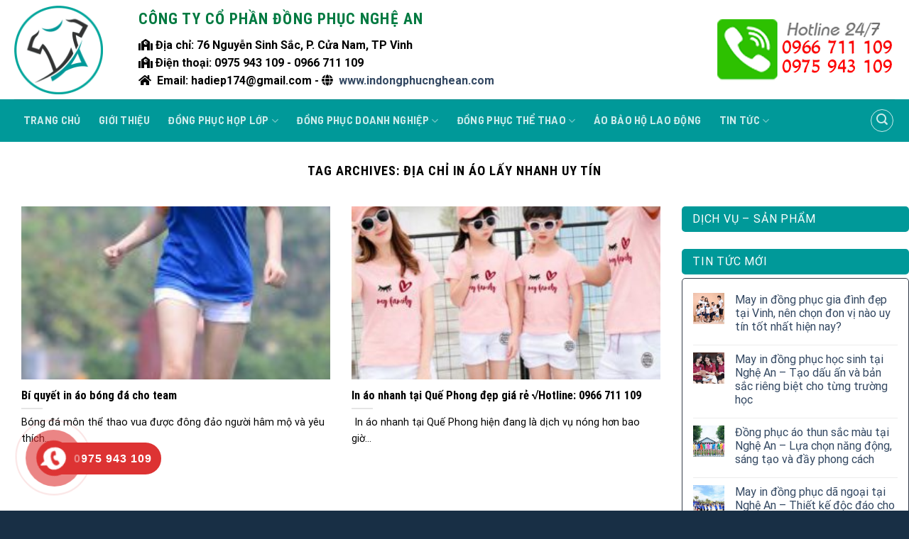

--- FILE ---
content_type: text/html; charset=UTF-8
request_url: https://indongphucnghean.com/tag/dia-chi-in-ao-lay-nhanh-uy-tin/
body_size: 17668
content:
<!DOCTYPE html>
<html lang="vi" class="loading-site no-js">
<head>
<meta charset="UTF-8" />
<link rel="profile" href="https://gmpg.org/xfn/11" />
<link rel="pingback" href="https://indongphucnghean.com/xmlrpc.php" />
<script>document.documentElement.className = document.documentElement.className + ' yes-js js_active js'</script>
<script>(function(html){html.className = html.className.replace(/\bno-js\b/,'js')})(document.documentElement);</script>
<meta name='robots' content='index, follow, max-image-preview:large, max-snippet:-1, max-video-preview:-1' />
<meta name="viewport" content="width=device-width, initial-scale=1, maximum-scale=1" />
<!-- This site is optimized with the Yoast SEO plugin v23.0 - https://yoast.com/wordpress/plugins/seo/ -->
<title>Địa chỉ in áo lấy nhanh uy tín Archives - In áo đồng phục Nghệ An - Hà Tĩnh</title>
<link rel="canonical" href="https://indongphucnghean.com/tag/dia-chi-in-ao-lay-nhanh-uy-tin/" />
<meta property="og:locale" content="vi_VN" />
<meta property="og:type" content="article" />
<meta property="og:title" content="Địa chỉ in áo lấy nhanh uy tín Archives - In áo đồng phục Nghệ An - Hà Tĩnh" />
<meta property="og:url" content="https://indongphucnghean.com/tag/dia-chi-in-ao-lay-nhanh-uy-tin/" />
<meta property="og:site_name" content="In áo đồng phục Nghệ An - Hà Tĩnh" />
<meta name="twitter:card" content="summary_large_image" />
<script type="application/ld+json" class="yoast-schema-graph">{"@context":"https://schema.org","@graph":[{"@type":"CollectionPage","@id":"https://indongphucnghean.com/tag/dia-chi-in-ao-lay-nhanh-uy-tin/","url":"https://indongphucnghean.com/tag/dia-chi-in-ao-lay-nhanh-uy-tin/","name":"Địa chỉ in áo lấy nhanh uy tín Archives - In áo đồng phục Nghệ An - Hà Tĩnh","isPartOf":{"@id":"https://indongphucnghean.com/#website"},"primaryImageOfPage":{"@id":"https://indongphucnghean.com/tag/dia-chi-in-ao-lay-nhanh-uy-tin/#primaryimage"},"image":{"@id":"https://indongphucnghean.com/tag/dia-chi-in-ao-lay-nhanh-uy-tin/#primaryimage"},"thumbnailUrl":"https://indongphucnghean.com/wp-content/uploads/2022/08/in-ao-bong-da-cho-team1.jpg","breadcrumb":{"@id":"https://indongphucnghean.com/tag/dia-chi-in-ao-lay-nhanh-uy-tin/#breadcrumb"},"inLanguage":"vi"},{"@type":"ImageObject","inLanguage":"vi","@id":"https://indongphucnghean.com/tag/dia-chi-in-ao-lay-nhanh-uy-tin/#primaryimage","url":"https://indongphucnghean.com/wp-content/uploads/2022/08/in-ao-bong-da-cho-team1.jpg","contentUrl":"https://indongphucnghean.com/wp-content/uploads/2022/08/in-ao-bong-da-cho-team1.jpg","width":660,"height":1015,"caption":"in áo bóng đá cho team"},{"@type":"BreadcrumbList","@id":"https://indongphucnghean.com/tag/dia-chi-in-ao-lay-nhanh-uy-tin/#breadcrumb","itemListElement":[{"@type":"ListItem","position":1,"name":"Home","item":"https://indongphucnghean.com/"},{"@type":"ListItem","position":2,"name":"Địa chỉ in áo lấy nhanh uy tín"}]},{"@type":"WebSite","@id":"https://indongphucnghean.com/#website","url":"https://indongphucnghean.com/","name":"In áo đồng phục Nghệ An - Hà Tĩnh","description":"","potentialAction":[{"@type":"SearchAction","target":{"@type":"EntryPoint","urlTemplate":"https://indongphucnghean.com/?s={search_term_string}"},"query-input":"required name=search_term_string"}],"inLanguage":"vi"}]}</script>
<!-- / Yoast SEO plugin. -->
<link rel='dns-prefetch' href='//www.google.com' />
<link rel='dns-prefetch' href='//cdn.jsdelivr.net' />
<link rel='dns-prefetch' href='//fonts.googleapis.com' />
<link rel='prefetch' href='https://indongphucnghean.com/wp-content/themes/flatsome/assets/js/chunk.countup.js?ver=3.16.2' />
<link rel='prefetch' href='https://indongphucnghean.com/wp-content/themes/flatsome/assets/js/chunk.sticky-sidebar.js?ver=3.16.2' />
<link rel='prefetch' href='https://indongphucnghean.com/wp-content/themes/flatsome/assets/js/chunk.tooltips.js?ver=3.16.2' />
<link rel='prefetch' href='https://indongphucnghean.com/wp-content/themes/flatsome/assets/js/chunk.vendors-popups.js?ver=3.16.2' />
<link rel='prefetch' href='https://indongphucnghean.com/wp-content/themes/flatsome/assets/js/chunk.vendors-slider.js?ver=3.16.2' />
<link rel="alternate" type="application/rss+xml" title="Dòng thông tin In áo đồng phục Nghệ An - Hà Tĩnh &raquo;" href="https://indongphucnghean.com/feed/" />
<link rel="alternate" type="application/rss+xml" title="In áo đồng phục Nghệ An - Hà Tĩnh &raquo; Dòng bình luận" href="https://indongphucnghean.com/comments/feed/" />
<link rel="alternate" type="application/rss+xml" title="Dòng thông tin cho Thẻ In áo đồng phục Nghệ An - Hà Tĩnh &raquo; Địa chỉ in áo lấy nhanh uy tín" href="https://indongphucnghean.com/tag/dia-chi-in-ao-lay-nhanh-uy-tin/feed/" />
<style id='wp-block-library-inline-css' type='text/css'>
:root{--wp-admin-theme-color:#007cba;--wp-admin-theme-color--rgb:0,124,186;--wp-admin-theme-color-darker-10:#006ba1;--wp-admin-theme-color-darker-10--rgb:0,107,161;--wp-admin-theme-color-darker-20:#005a87;--wp-admin-theme-color-darker-20--rgb:0,90,135;--wp-admin-border-width-focus:2px;--wp-block-synced-color:#7a00df;--wp-block-synced-color--rgb:122,0,223;--wp-bound-block-color:#9747ff}@media (min-resolution:192dpi){:root{--wp-admin-border-width-focus:1.5px}}.wp-element-button{cursor:pointer}:root{--wp--preset--font-size--normal:16px;--wp--preset--font-size--huge:42px}:root .has-very-light-gray-background-color{background-color:#eee}:root .has-very-dark-gray-background-color{background-color:#313131}:root .has-very-light-gray-color{color:#eee}:root .has-very-dark-gray-color{color:#313131}:root .has-vivid-green-cyan-to-vivid-cyan-blue-gradient-background{background:linear-gradient(135deg,#00d084,#0693e3)}:root .has-purple-crush-gradient-background{background:linear-gradient(135deg,#34e2e4,#4721fb 50%,#ab1dfe)}:root .has-hazy-dawn-gradient-background{background:linear-gradient(135deg,#faaca8,#dad0ec)}:root .has-subdued-olive-gradient-background{background:linear-gradient(135deg,#fafae1,#67a671)}:root .has-atomic-cream-gradient-background{background:linear-gradient(135deg,#fdd79a,#004a59)}:root .has-nightshade-gradient-background{background:linear-gradient(135deg,#330968,#31cdcf)}:root .has-midnight-gradient-background{background:linear-gradient(135deg,#020381,#2874fc)}.has-regular-font-size{font-size:1em}.has-larger-font-size{font-size:2.625em}.has-normal-font-size{font-size:var(--wp--preset--font-size--normal)}.has-huge-font-size{font-size:var(--wp--preset--font-size--huge)}.has-text-align-center{text-align:center}.has-text-align-left{text-align:left}.has-text-align-right{text-align:right}#end-resizable-editor-section{display:none}.aligncenter{clear:both}.items-justified-left{justify-content:flex-start}.items-justified-center{justify-content:center}.items-justified-right{justify-content:flex-end}.items-justified-space-between{justify-content:space-between}.screen-reader-text{border:0;clip:rect(1px,1px,1px,1px);-webkit-clip-path:inset(50%);clip-path:inset(50%);height:1px;margin:-1px;overflow:hidden;padding:0;position:absolute;width:1px;word-wrap:normal!important}.screen-reader-text:focus{background-color:#ddd;clip:auto!important;-webkit-clip-path:none;clip-path:none;color:#444;display:block;font-size:1em;height:auto;left:5px;line-height:normal;padding:15px 23px 14px;text-decoration:none;top:5px;width:auto;z-index:100000}html :where(.has-border-color){border-style:solid}html :where([style*=border-top-color]){border-top-style:solid}html :where([style*=border-right-color]){border-right-style:solid}html :where([style*=border-bottom-color]){border-bottom-style:solid}html :where([style*=border-left-color]){border-left-style:solid}html :where([style*=border-width]){border-style:solid}html :where([style*=border-top-width]){border-top-style:solid}html :where([style*=border-right-width]){border-right-style:solid}html :where([style*=border-bottom-width]){border-bottom-style:solid}html :where([style*=border-left-width]){border-left-style:solid}html :where(img[class*=wp-image-]){height:auto;max-width:100%}:where(figure){margin:0 0 1em}html :where(.is-position-sticky){--wp-admin--admin-bar--position-offset:var(--wp-admin--admin-bar--height,0px)}@media screen and (max-width:600px){html :where(.is-position-sticky){--wp-admin--admin-bar--position-offset:0px}}
</style>
<style id='classic-theme-styles-inline-css' type='text/css'>
/*! This file is auto-generated */
.wp-block-button__link{color:#fff;background-color:#32373c;border-radius:9999px;box-shadow:none;text-decoration:none;padding:calc(.667em + 2px) calc(1.333em + 2px);font-size:1.125em}.wp-block-file__button{background:#32373c;color:#fff;text-decoration:none}
</style>
<link rel='stylesheet' id='contact-form-7-css' href='//indongphucnghean.com/wp-content/cache/wpfc-minified/ebiuiqh/2lbl6.css' type='text/css' media='all' />
<link rel='stylesheet' id='dashicons-css' href='//indongphucnghean.com/wp-content/cache/wpfc-minified/q90nb4tu/2lbl5.css' type='text/css' media='all' />
<style id='dashicons-inline-css' type='text/css'>
[data-font="Dashicons"]:before {font-family: 'Dashicons' !important;content: attr(data-icon) !important;speak: none !important;font-weight: normal !important;font-variant: normal !important;text-transform: none !important;line-height: 1 !important;font-style: normal !important;-webkit-font-smoothing: antialiased !important;-moz-osx-font-smoothing: grayscale !important;}
</style>
<link rel='stylesheet' id='google-fonts-css' href='//fonts.googleapis.com/css2?family=Inter:wght@300;400;500;600;700&#038;family=Lato:wght@300;400;500;700;900&#038;family=Josefin+Sans:wght@100;200;300;400;500;600;700&#038;family=Jost:wght@300;400;500;600;700&#038;family=Roboto:wght@300;400;500;600;700;800;900&#038;display=swap' type='text/css' media='all' />
<link rel='stylesheet' id='sprw-frontend-style-css' href='//indongphucnghean.com/wp-content/cache/wpfc-minified/95k3o20d/2lbl5.css' type='text/css' media='all' />
<link rel='stylesheet' id='elegant-icons-css' href='//indongphucnghean.com/wp-content/cache/wpfc-minified/2mjaduq/2lbl5.css' type='text/css' media='all' />
<link rel='stylesheet' id='linear-css' href='//indongphucnghean.com/wp-content/cache/wpfc-minified/lazvb9x1/2lbl5.css' type='text/css' media='all' />
<link rel='stylesheet' id='prettyphoto-css' href='//indongphucnghean.com/wp-content/cache/wpfc-minified/11baln1h/2lbl5.css' type='text/css' media='all' />
<link rel='stylesheet' id='fontawesome-css' href='//indongphucnghean.com/wp-content/cache/wpfc-minified/g1khz870/2lbl5.css' type='text/css' media='all' />
<link rel='stylesheet' id='solid-css' href='//indongphucnghean.com/wp-content/cache/wpfc-minified/lddq4a5c/2lbl5.css' type='text/css' media='all' />
<link rel='stylesheet' id='regular-css' href='//indongphucnghean.com/wp-content/cache/wpfc-minified/dhx7rvna/2lbl5.css' type='text/css' media='all' />
<link rel='stylesheet' id='jquery-bxslider-css' href='//indongphucnghean.com/wp-content/cache/wpfc-minified/zwshjxk/2lbl5.css' type='text/css' media='all' />
<link rel='stylesheet' id='fileuploader-css' href='//indongphucnghean.com/wp-content/cache/wpfc-minified/97pf0u44/2lbl5.css' type='text/css' media='all' />
<link rel='stylesheet' id='dropdown-min-css' href='//indongphucnghean.com/wp-content/cache/wpfc-minified/9amj1h76/2lbl5.css' type='text/css' media='all' />
<link rel='stylesheet' id='transition-min-css' href='//indongphucnghean.com/wp-content/cache/wpfc-minified/4y3dvz6/2lbl5.css' type='text/css' media='all' />
<style id='woocommerce-inline-inline-css' type='text/css'>
.woocommerce form .form-row .required { visibility: visible; }
</style>
<link rel='stylesheet' id='hpr-style-css' href='//indongphucnghean.com/wp-content/cache/wpfc-minified/mb9zoxvo/2lbl5.css' type='text/css' media='all' />
<link rel='stylesheet' id='flatsome-woocommerce-wishlist-css' href='//indongphucnghean.com/wp-content/cache/wpfc-minified/q9lxjvdc/2lbl5.css' type='text/css' media='all' />
<link rel='stylesheet' id='flatsome-main-css' href='//indongphucnghean.com/wp-content/cache/wpfc-minified/deuxd21c/2lbl5.css' type='text/css' media='all' />
<style id='flatsome-main-inline-css' type='text/css'>
@font-face {
font-family: "fl-icons";
font-display: block;
src: url(https://indongphucnghean.com/wp-content/themes/flatsome/assets/css/icons/fl-icons.eot?v=3.16.2);
src:
url(https://indongphucnghean.com/wp-content/themes/flatsome/assets/css/icons/fl-icons.eot#iefix?v=3.16.2) format("embedded-opentype"),
url(https://indongphucnghean.com/wp-content/themes/flatsome/assets/css/icons/fl-icons.woff2?v=3.16.2) format("woff2"),
url(https://indongphucnghean.com/wp-content/themes/flatsome/assets/css/icons/fl-icons.ttf?v=3.16.2) format("truetype"),
url(https://indongphucnghean.com/wp-content/themes/flatsome/assets/css/icons/fl-icons.woff?v=3.16.2) format("woff"),
url(https://indongphucnghean.com/wp-content/themes/flatsome/assets/css/icons/fl-icons.svg?v=3.16.2#fl-icons) format("svg");
}
</style>
<link rel='stylesheet' id='flatsome-shop-css' href='//indongphucnghean.com/wp-content/cache/wpfc-minified/swmnws/2lbl5.css' type='text/css' media='all' />
<link rel='stylesheet' id='flatsome-style-css' href='//indongphucnghean.com/wp-content/cache/wpfc-minified/epu99vyh/2lbl5.css' type='text/css' media='all' />
<script type="text/javascript" src="https://www.google.com/recaptcha/api.js?ver=2.0.3" id="sprw-google-captcha-js"></script>
<script type="text/javascript" src="https://indongphucnghean.com/wp-content/plugins/smart-product-review/js/fileuploader.js?ver=6.5.5" id="fileuploader-js"></script>
<script type="text/javascript" src="https://indongphucnghean.com/wp-includes/js/jquery/jquery.min.js?ver=3.7.1" id="jquery-core-js"></script>
<script type="text/javascript" src="https://indongphucnghean.com/wp-includes/js/jquery/jquery-migrate.min.js?ver=3.4.1" id="jquery-migrate-js"></script>
<script type="text/javascript" src="https://indongphucnghean.com/wp-content/plugins/smart-product-review/js/jquery.validate.js?ver=2.0.3" id="jquery-validate-js"></script>
<script type="text/javascript" src="https://indongphucnghean.com/wp-content/plugins/smart-product-review/js/simple-skillbar.js?ver=2.0.3" id="simple-skillbar-js"></script>
<script type="text/javascript" src="https://indongphucnghean.com/wp-content/plugins/smart-product-review/js/jquery.bxslider.min.js?ver=2.0.3" id="jquery-bxslider-min-js"></script>
<script type="text/javascript" src="https://indongphucnghean.com/wp-content/plugins/smart-product-review/js/jquery.prettyPhoto.js?ver=2.0.3" id="jquery-prettyPhoto-js"></script>
<script type="text/javascript" src="https://indongphucnghean.com/wp-content/plugins/smart-product-review/js/transition.min.js?ver=2.0.3" id="transition-js"></script>
<script type="text/javascript" src="https://indongphucnghean.com/wp-content/plugins/smart-product-review/js/dropdown.min.js?ver=2.0.3" id="dropdown-js"></script>
<script type="text/javascript" id="sprw-frontend-script-js-extra">
/* <![CDATA[ */
var sprw_js_obj = {"ajax_url":"https:\/\/indongphucnghean.com\/wp-admin\/admin-ajax.php","ajax_nonce":"c992500039"};
/* ]]> */
</script>
<script type="text/javascript" src="https://indongphucnghean.com/wp-content/plugins/smart-product-review/js/frontend.js?ver=2.0.3" id="sprw-frontend-script-js"></script>
<script type="text/javascript" src="https://indongphucnghean.com/wp-content/plugins/woocommerce/assets/js/jquery-blockui/jquery.blockUI.min.js?ver=2.7.0-wc.9.0.2" id="jquery-blockui-js" defer="defer" data-wp-strategy="defer"></script>
<script type="text/javascript" id="wc-add-to-cart-js-extra">
/* <![CDATA[ */
var wc_add_to_cart_params = {"ajax_url":"\/wp-admin\/admin-ajax.php","wc_ajax_url":"\/?wc-ajax=%%endpoint%%","i18n_view_cart":"Xem gi\u1ecf h\u00e0ng","cart_url":"https:\/\/indongphucnghean.com\/noi-that-phong-hoc\/","is_cart":"","cart_redirect_after_add":"no"};
/* ]]> */
</script>
<script type="text/javascript" src="https://indongphucnghean.com/wp-content/plugins/woocommerce/assets/js/frontend/add-to-cart.min.js?ver=9.0.2" id="wc-add-to-cart-js" defer="defer" data-wp-strategy="defer"></script>
<script type="text/javascript" src="https://indongphucnghean.com/wp-content/plugins/woocommerce/assets/js/js-cookie/js.cookie.min.js?ver=2.1.4-wc.9.0.2" id="js-cookie-js" defer="defer" data-wp-strategy="defer"></script>
<script type="text/javascript" id="woocommerce-js-extra">
/* <![CDATA[ */
var woocommerce_params = {"ajax_url":"\/wp-admin\/admin-ajax.php","wc_ajax_url":"\/?wc-ajax=%%endpoint%%"};
/* ]]> */
</script>
<script type="text/javascript" src="https://indongphucnghean.com/wp-content/plugins/woocommerce/assets/js/frontend/woocommerce.min.js?ver=9.0.2" id="woocommerce-js" defer="defer" data-wp-strategy="defer"></script>
<link rel="https://api.w.org/" href="https://indongphucnghean.com/wp-json/" /><link rel="alternate" type="application/json" href="https://indongphucnghean.com/wp-json/wp/v2/tags/316" /><link rel="EditURI" type="application/rsd+xml" title="RSD" href="https://indongphucnghean.com/xmlrpc.php?rsd" />
<meta name="generator" content="WordPress 6.5.5" />
<meta name="generator" content="WooCommerce 9.0.2" />
<style>
.hotline-phone-ring-circle {
border-color: #dd3333;
}
.hotline-phone-ring-circle-fill, .hotline-phone-ring-img-circle, .hotline-bar {
background-color: #dd3333;
}
</style>
<style>
.hotline-phone-ring-wrap {
left: 20px;						 bottom: 20px;					}
</style>
<style>.bg{opacity: 0; transition: opacity 1s; -webkit-transition: opacity 1s;} .bg-loaded{opacity: 1;}</style>	<noscript><style>.woocommerce-product-gallery{ opacity: 1 !important; }</style></noscript>
<link rel="icon" href="https://indongphucnghean.com/wp-content/uploads/2021/05/cropped-favicon-1-32x32.png" sizes="32x32" />
<link rel="icon" href="https://indongphucnghean.com/wp-content/uploads/2021/05/cropped-favicon-1-192x192.png" sizes="192x192" />
<link rel="apple-touch-icon" href="https://indongphucnghean.com/wp-content/uploads/2021/05/cropped-favicon-1-180x180.png" />
<meta name="msapplication-TileImage" content="https://indongphucnghean.com/wp-content/uploads/2021/05/cropped-favicon-1-270x270.png" />
<style id="custom-css" type="text/css">:root {--primary-color: #009999;}.container-width, .full-width .ubermenu-nav, .container, .row{max-width: 1270px}.row.row-collapse{max-width: 1240px}.row.row-small{max-width: 1262.5px}.row.row-large{max-width: 1300px}.header-main{height: 140px}#logo img{max-height: 140px}#logo{width:125px;}#logo img{padding:5px 0;}.header-bottom{min-height: 60px}.header-top{min-height: 30px}.transparent .header-main{height: 90px}.transparent #logo img{max-height: 90px}.has-transparent + .page-title:first-of-type,.has-transparent + #main > .page-title,.has-transparent + #main > div > .page-title,.has-transparent + #main .page-header-wrapper:first-of-type .page-title{padding-top: 140px;}.header.show-on-scroll,.stuck .header-main{height:70px!important}.stuck #logo img{max-height: 70px!important}.search-form{ width: 60%;}.header-bottom {background-color: #009999}.stuck .header-main .nav > li > a{line-height: 50px }.header-bottom-nav > li > a{line-height: 30px }@media (max-width: 549px) {.header-main{height: 80px}#logo img{max-height: 80px}}.nav-dropdown{font-size:100%}.nav-dropdown-has-arrow li.has-dropdown:after{border-bottom-color: #009999;}.nav .nav-dropdown{background-color: #009999}/* Color */.accordion-title.active, .has-icon-bg .icon .icon-inner,.logo a, .primary.is-underline, .primary.is-link, .badge-outline .badge-inner, .nav-outline > li.active> a,.nav-outline >li.active > a, .cart-icon strong,[data-color='primary'], .is-outline.primary{color: #009999;}/* Color !important */[data-text-color="primary"]{color: #009999!important;}/* Background Color */[data-text-bg="primary"]{background-color: #009999;}/* Background */.scroll-to-bullets a,.featured-title, .label-new.menu-item > a:after, .nav-pagination > li > .current,.nav-pagination > li > span:hover,.nav-pagination > li > a:hover,.has-hover:hover .badge-outline .badge-inner,button[type="submit"], .button.wc-forward:not(.checkout):not(.checkout-button), .button.submit-button, .button.primary:not(.is-outline),.featured-table .title,.is-outline:hover, .has-icon:hover .icon-label,.nav-dropdown-bold .nav-column li > a:hover, .nav-dropdown.nav-dropdown-bold > li > a:hover, .nav-dropdown-bold.dark .nav-column li > a:hover, .nav-dropdown.nav-dropdown-bold.dark > li > a:hover, .header-vertical-menu__opener ,.is-outline:hover, .tagcloud a:hover,.grid-tools a, input[type='submit']:not(.is-form), .box-badge:hover .box-text, input.button.alt,.nav-box > li > a:hover,.nav-box > li.active > a,.nav-pills > li.active > a ,.current-dropdown .cart-icon strong, .cart-icon:hover strong, .nav-line-bottom > li > a:before, .nav-line-grow > li > a:before, .nav-line > li > a:before,.banner, .header-top, .slider-nav-circle .flickity-prev-next-button:hover svg, .slider-nav-circle .flickity-prev-next-button:hover .arrow, .primary.is-outline:hover, .button.primary:not(.is-outline), input[type='submit'].primary, input[type='submit'].primary, input[type='reset'].button, input[type='button'].primary, .badge-inner{background-color: #009999;}/* Border */.nav-vertical.nav-tabs > li.active > a,.scroll-to-bullets a.active,.nav-pagination > li > .current,.nav-pagination > li > span:hover,.nav-pagination > li > a:hover,.has-hover:hover .badge-outline .badge-inner,.accordion-title.active,.featured-table,.is-outline:hover, .tagcloud a:hover,blockquote, .has-border, .cart-icon strong:after,.cart-icon strong,.blockUI:before, .processing:before,.loading-spin, .slider-nav-circle .flickity-prev-next-button:hover svg, .slider-nav-circle .flickity-prev-next-button:hover .arrow, .primary.is-outline:hover{border-color: #009999}.nav-tabs > li.active > a{border-top-color: #009999}.widget_shopping_cart_content .blockUI.blockOverlay:before { border-left-color: #009999 }.woocommerce-checkout-review-order .blockUI.blockOverlay:before { border-left-color: #009999 }/* Fill */.slider .flickity-prev-next-button:hover svg,.slider .flickity-prev-next-button:hover .arrow{fill: #009999;}/* Focus */.primary:focus-visible, .submit-button:focus-visible, button[type="submit"]:focus-visible { outline-color: #009999!important; }/* Background Color */[data-icon-label]:after, .secondary.is-underline:hover,.secondary.is-outline:hover,.icon-label,.button.secondary:not(.is-outline),.button.alt:not(.is-outline), .badge-inner.on-sale, .button.checkout, .single_add_to_cart_button, .current .breadcrumb-step{ background-color:#ff8305; }[data-text-bg="secondary"]{background-color: #ff8305;}/* Color */.secondary.is-underline,.secondary.is-link, .secondary.is-outline,.stars a.active, .star-rating:before, .woocommerce-page .star-rating:before,.star-rating span:before, .color-secondary{color: #ff8305}/* Color !important */[data-text-color="secondary"]{color: #ff8305!important;}/* Border */.secondary.is-outline:hover{border-color:#ff8305}/* Focus */.secondary:focus-visible, .alt:focus-visible { outline-color: #ff8305!important; }body{color: #000000}h1,h2,h3,h4,h5,h6,.heading-font{color: #000000;}body{font-size: 100%;}@media screen and (max-width: 549px){body{font-size: 100%;}}body{font-family: Roboto, sans-serif;}body {font-weight: 400;font-style: normal;}.nav > li > a {font-family: Barlow, sans-serif;}.mobile-sidebar-levels-2 .nav > li > ul > li > a {font-family: Barlow, sans-serif;}.nav > li > a,.mobile-sidebar-levels-2 .nav > li > ul > li > a {font-weight: 700;font-style: normal;}h1,h2,h3,h4,h5,h6,.heading-font, .off-canvas-center .nav-sidebar.nav-vertical > li > a{font-family: "Roboto Condensed", sans-serif;}h1,h2,h3,h4,h5,h6,.heading-font,.banner h1,.banner h2 {font-weight: 700;font-style: normal;}.alt-font{font-family: "Dancing Script", sans-serif;}.alt-font {font-weight: 400!important;font-style: normal!important;}@media screen and (min-width: 550px){.products .box-vertical .box-image{min-width: 300px!important;width: 300px!important;}}.absolute-footer, html{background-color: #182f45}.nav-vertical-fly-out > li + li {border-top-width: 1px; border-top-style: solid;}.label-new.menu-item > a:after{content:"New";}.label-hot.menu-item > a:after{content:"Hot";}.label-sale.menu-item > a:after{content:"Sale";}.label-popular.menu-item > a:after{content:"Popular";}</style><style id="kirki-inline-styles">/* cyrillic-ext */
@font-face {
font-family: 'Roboto Condensed';
font-style: normal;
font-weight: 700;
font-display: swap;
src: url(https://indongphucnghean.com/wp-content/fonts/roboto-condensed/ieVo2ZhZI2eCN5jzbjEETS9weq8-_d6T_POl0fRJeyVVpcBD5XpjLdSL57k24Q.woff) format('woff');
unicode-range: U+0460-052F, U+1C80-1C88, U+20B4, U+2DE0-2DFF, U+A640-A69F, U+FE2E-FE2F;
}
/* cyrillic */
@font-face {
font-family: 'Roboto Condensed';
font-style: normal;
font-weight: 700;
font-display: swap;
src: url(https://indongphucnghean.com/wp-content/fonts/roboto-condensed/ieVo2ZhZI2eCN5jzbjEETS9weq8-_d6T_POl0fRJeyVVpcBK5XpjLdSL57k24Q.woff) format('woff');
unicode-range: U+0301, U+0400-045F, U+0490-0491, U+04B0-04B1, U+2116;
}
/* greek-ext */
@font-face {
font-family: 'Roboto Condensed';
font-style: normal;
font-weight: 700;
font-display: swap;
src: url(https://indongphucnghean.com/wp-content/fonts/roboto-condensed/ieVo2ZhZI2eCN5jzbjEETS9weq8-_d6T_POl0fRJeyVVpcBC5XpjLdSL57k24Q.woff) format('woff');
unicode-range: U+1F00-1FFF;
}
/* greek */
@font-face {
font-family: 'Roboto Condensed';
font-style: normal;
font-weight: 700;
font-display: swap;
src: url(https://indongphucnghean.com/wp-content/fonts/roboto-condensed/ieVo2ZhZI2eCN5jzbjEETS9weq8-_d6T_POl0fRJeyVVpcBN5XpjLdSL57k24Q.woff) format('woff');
unicode-range: U+0370-0377, U+037A-037F, U+0384-038A, U+038C, U+038E-03A1, U+03A3-03FF;
}
/* vietnamese */
@font-face {
font-family: 'Roboto Condensed';
font-style: normal;
font-weight: 700;
font-display: swap;
src: url(https://indongphucnghean.com/wp-content/fonts/roboto-condensed/ieVo2ZhZI2eCN5jzbjEETS9weq8-_d6T_POl0fRJeyVVpcBB5XpjLdSL57k24Q.woff) format('woff');
unicode-range: U+0102-0103, U+0110-0111, U+0128-0129, U+0168-0169, U+01A0-01A1, U+01AF-01B0, U+0300-0301, U+0303-0304, U+0308-0309, U+0323, U+0329, U+1EA0-1EF9, U+20AB;
}
/* latin-ext */
@font-face {
font-family: 'Roboto Condensed';
font-style: normal;
font-weight: 700;
font-display: swap;
src: url(https://indongphucnghean.com/wp-content/fonts/roboto-condensed/ieVo2ZhZI2eCN5jzbjEETS9weq8-_d6T_POl0fRJeyVVpcBA5XpjLdSL57k24Q.woff) format('woff');
unicode-range: U+0100-02AF, U+0304, U+0308, U+0329, U+1E00-1E9F, U+1EF2-1EFF, U+2020, U+20A0-20AB, U+20AD-20C0, U+2113, U+2C60-2C7F, U+A720-A7FF;
}
/* latin */
@font-face {
font-family: 'Roboto Condensed';
font-style: normal;
font-weight: 700;
font-display: swap;
src: url(https://indongphucnghean.com/wp-content/fonts/roboto-condensed/ieVo2ZhZI2eCN5jzbjEETS9weq8-_d6T_POl0fRJeyVVpcBO5XpjLdSL57k.woff) format('woff');
unicode-range: U+0000-00FF, U+0131, U+0152-0153, U+02BB-02BC, U+02C6, U+02DA, U+02DC, U+0304, U+0308, U+0329, U+2000-206F, U+2074, U+20AC, U+2122, U+2191, U+2193, U+2212, U+2215, U+FEFF, U+FFFD;
}/* cyrillic-ext */
@font-face {
font-family: 'Roboto';
font-style: normal;
font-weight: 400;
font-display: swap;
src: url(https://indongphucnghean.com/wp-content/fonts/roboto/KFOmCnqEu92Fr1Mu72xMKTU1Kvnz.woff) format('woff');
unicode-range: U+0460-052F, U+1C80-1C88, U+20B4, U+2DE0-2DFF, U+A640-A69F, U+FE2E-FE2F;
}
/* cyrillic */
@font-face {
font-family: 'Roboto';
font-style: normal;
font-weight: 400;
font-display: swap;
src: url(https://indongphucnghean.com/wp-content/fonts/roboto/KFOmCnqEu92Fr1Mu5mxMKTU1Kvnz.woff) format('woff');
unicode-range: U+0301, U+0400-045F, U+0490-0491, U+04B0-04B1, U+2116;
}
/* greek-ext */
@font-face {
font-family: 'Roboto';
font-style: normal;
font-weight: 400;
font-display: swap;
src: url(https://indongphucnghean.com/wp-content/fonts/roboto/KFOmCnqEu92Fr1Mu7mxMKTU1Kvnz.woff) format('woff');
unicode-range: U+1F00-1FFF;
}
/* greek */
@font-face {
font-family: 'Roboto';
font-style: normal;
font-weight: 400;
font-display: swap;
src: url(https://indongphucnghean.com/wp-content/fonts/roboto/KFOmCnqEu92Fr1Mu4WxMKTU1Kvnz.woff) format('woff');
unicode-range: U+0370-0377, U+037A-037F, U+0384-038A, U+038C, U+038E-03A1, U+03A3-03FF;
}
/* vietnamese */
@font-face {
font-family: 'Roboto';
font-style: normal;
font-weight: 400;
font-display: swap;
src: url(https://indongphucnghean.com/wp-content/fonts/roboto/KFOmCnqEu92Fr1Mu7WxMKTU1Kvnz.woff) format('woff');
unicode-range: U+0102-0103, U+0110-0111, U+0128-0129, U+0168-0169, U+01A0-01A1, U+01AF-01B0, U+0300-0301, U+0303-0304, U+0308-0309, U+0323, U+0329, U+1EA0-1EF9, U+20AB;
}
/* latin-ext */
@font-face {
font-family: 'Roboto';
font-style: normal;
font-weight: 400;
font-display: swap;
src: url(https://indongphucnghean.com/wp-content/fonts/roboto/KFOmCnqEu92Fr1Mu7GxMKTU1Kvnz.woff) format('woff');
unicode-range: U+0100-02AF, U+0304, U+0308, U+0329, U+1E00-1E9F, U+1EF2-1EFF, U+2020, U+20A0-20AB, U+20AD-20C0, U+2113, U+2C60-2C7F, U+A720-A7FF;
}
/* latin */
@font-face {
font-family: 'Roboto';
font-style: normal;
font-weight: 400;
font-display: swap;
src: url(https://indongphucnghean.com/wp-content/fonts/roboto/KFOmCnqEu92Fr1Mu4mxMKTU1Kg.woff) format('woff');
unicode-range: U+0000-00FF, U+0131, U+0152-0153, U+02BB-02BC, U+02C6, U+02DA, U+02DC, U+0304, U+0308, U+0329, U+2000-206F, U+2074, U+20AC, U+2122, U+2191, U+2193, U+2212, U+2215, U+FEFF, U+FFFD;
}/* vietnamese */
@font-face {
font-family: 'Barlow';
font-style: normal;
font-weight: 700;
font-display: swap;
src: url(https://indongphucnghean.com/wp-content/fonts/barlow/7cHqv4kjgoGqM7E3t-4s6Foqtz0rdom9.woff) format('woff');
unicode-range: U+0102-0103, U+0110-0111, U+0128-0129, U+0168-0169, U+01A0-01A1, U+01AF-01B0, U+0300-0301, U+0303-0304, U+0308-0309, U+0323, U+0329, U+1EA0-1EF9, U+20AB;
}
/* latin-ext */
@font-face {
font-family: 'Barlow';
font-style: normal;
font-weight: 700;
font-display: swap;
src: url(https://indongphucnghean.com/wp-content/fonts/barlow/7cHqv4kjgoGqM7E3t-4s6Voqtz0rdom9.woff) format('woff');
unicode-range: U+0100-02AF, U+0304, U+0308, U+0329, U+1E00-1E9F, U+1EF2-1EFF, U+2020, U+20A0-20AB, U+20AD-20C0, U+2113, U+2C60-2C7F, U+A720-A7FF;
}
/* latin */
@font-face {
font-family: 'Barlow';
font-style: normal;
font-weight: 700;
font-display: swap;
src: url(https://indongphucnghean.com/wp-content/fonts/barlow/7cHqv4kjgoGqM7E3t-4s51oqtz0rdg.woff) format('woff');
unicode-range: U+0000-00FF, U+0131, U+0152-0153, U+02BB-02BC, U+02C6, U+02DA, U+02DC, U+0304, U+0308, U+0329, U+2000-206F, U+2074, U+20AC, U+2122, U+2191, U+2193, U+2212, U+2215, U+FEFF, U+FFFD;
}/* vietnamese */
@font-face {
font-family: 'Dancing Script';
font-style: normal;
font-weight: 400;
font-display: swap;
src: url(https://indongphucnghean.com/wp-content/fonts/dancing-script/If2cXTr6YS-zF4S-kcSWSVi_sxjsohD9F50Ruu7BMSo3Rep6hNX6pmRMjLo.woff) format('woff');
unicode-range: U+0102-0103, U+0110-0111, U+0128-0129, U+0168-0169, U+01A0-01A1, U+01AF-01B0, U+0300-0301, U+0303-0304, U+0308-0309, U+0323, U+0329, U+1EA0-1EF9, U+20AB;
}
/* latin-ext */
@font-face {
font-family: 'Dancing Script';
font-style: normal;
font-weight: 400;
font-display: swap;
src: url(https://indongphucnghean.com/wp-content/fonts/dancing-script/If2cXTr6YS-zF4S-kcSWSVi_sxjsohD9F50Ruu7BMSo3ROp6hNX6pmRMjLo.woff) format('woff');
unicode-range: U+0100-02AF, U+0304, U+0308, U+0329, U+1E00-1E9F, U+1EF2-1EFF, U+2020, U+20A0-20AB, U+20AD-20C0, U+2113, U+2C60-2C7F, U+A720-A7FF;
}
/* latin */
@font-face {
font-family: 'Dancing Script';
font-style: normal;
font-weight: 400;
font-display: swap;
src: url(https://indongphucnghean.com/wp-content/fonts/dancing-script/If2cXTr6YS-zF4S-kcSWSVi_sxjsohD9F50Ruu7BMSo3Sup6hNX6pmRM.woff) format('woff');
unicode-range: U+0000-00FF, U+0131, U+0152-0153, U+02BB-02BC, U+02C6, U+02DA, U+02DC, U+0304, U+0308, U+0329, U+2000-206F, U+2074, U+20AC, U+2122, U+2191, U+2193, U+2212, U+2215, U+FEFF, U+FFFD;
}</style></head>
<body data-rsssl=1 class="archive tag tag-dia-chi-in-ao-lay-nhanh-uy-tin tag-316 theme-flatsome woocommerce-no-js lightbox nav-dropdown-has-arrow nav-dropdown-has-shadow nav-dropdown-has-border">
<a class="skip-link screen-reader-text" href="#main">Skip to content</a>
<div id="wrapper">
<header id="header" class="header has-sticky sticky-jump">
<div class="header-wrapper">
<div id="masthead" class="header-main hide-for-sticky">
<div class="header-inner flex-row container logo-left" role="navigation">
<!-- Logo -->
<div id="logo" class="flex-col logo">
<!-- Header logo -->
<a href="https://indongphucnghean.com/" title="In áo đồng phục Nghệ An &#8211; Hà Tĩnh" rel="home">
<img width="512" height="512" src="https://indongphucnghean.com/wp-content/uploads/2021/05/favicon.png" class="header_logo header-logo" alt="In áo đồng phục Nghệ An &#8211; Hà Tĩnh"/><img  width="512" height="512" src="https://indongphucnghean.com/wp-content/uploads/2021/05/favicon.png" class="header-logo-dark" alt="In áo đồng phục Nghệ An &#8211; Hà Tĩnh"/></a>
</div>
<!-- Mobile Left Elements -->
<div class="flex-col show-for-medium flex-left">
<ul class="mobile-nav nav nav-left ">
<li class="html custom html_top_right_text"><h2 class="uppercase" style="font-size: 120%; color: rgb(0, 122, 65);">ĐỒNG PHỤC NGHỆ AN</h2></li>            </ul>
</div>
<!-- Left Elements -->
<div class="flex-col hide-for-medium flex-left
flex-grow">
<ul class="header-nav header-nav-main nav nav-left  nav-uppercase" >
<li class="html custom html_topbar_left"><div style="padding-left: 20px;">
<h2 class="uppercase" style="font-size: 160%; color: rgb(0, 122, 65);">CÔNG TY CỔ PHẦN ĐỒNG PHỤC NGHỆ AN</h2>
<p style="font-weight: bold; font-size: 16px"><i class="fas fa-school"></i> Địa chỉ: 76 Nguyễn Sinh Sắc, P. Cửa Nam, TP Vinh</p>
<p style="font-weight: bold; font-size: 16px"><i class="fas fa-school"></i> Ðiện thoại: 0975 943 109 - 0966 711 109</p>
<p style="font-weight: bold; font-size: 16px"><i class="fas fa-home"></i>  Email: <a href="/cdn-cgi/l/email-protection" class="__cf_email__" data-cfemail="c8a0a9aca1adb8f9fffc88afa5a9a1a4e6aba7a5">[email&#160;protected]</a> - <i class="fas fa-globe"></i>  <a href="https://indongphucnghean.com" title="">www.indongphucnghean.com</a></p>
</div></li>            </ul>
</div>
<!-- Right Elements -->
<div class="flex-col hide-for-medium flex-right">
<ul class="header-nav header-nav-main nav nav-right  nav-uppercase">
<li class="html custom html_topbar_right"><img src="https://indongphucnghean.com/wp-content/uploads/2022/07/hotline-1.png"></li>            </ul>
</div>
<!-- Mobile Right Elements -->
<div class="flex-col show-for-medium flex-right">
<ul class="mobile-nav nav nav-right ">
<li class="nav-icon has-icon">
<div class="header-button">		<a href="#" data-open="#main-menu" data-pos="right" data-bg="main-menu-overlay" data-color="dark" class="icon primary button round is-small" aria-label="Menu" aria-controls="main-menu" aria-expanded="false">
<i class="icon-menu" ></i>
<span class="menu-title uppercase hide-for-small">Menu</span>		</a>
</div> </li>
</ul>
</div>
</div>
<div class="container"><div class="top-divider full-width"></div></div>
</div>
<div id="wide-nav" class="header-bottom wide-nav nav-dark hide-for-medium">
<div class="flex-row container">
<div class="flex-col hide-for-medium flex-left">
<ul class="nav header-nav header-bottom-nav nav-left  nav-outline nav-size-medium nav-uppercase">
<li id="menu-item-981" class="menu-item menu-item-type-post_type menu-item-object-page menu-item-home menu-item-981 menu-item-design-default"><a href="https://indongphucnghean.com/" class="nav-top-link">Trang chủ</a></li>
<li id="menu-item-1338" class="menu-item menu-item-type-post_type menu-item-object-page menu-item-1338 menu-item-design-default"><a href="https://indongphucnghean.com/gioi-thieu/" class="nav-top-link">Giới thiệu</a></li>
<li id="menu-item-4571" class="menu-item menu-item-type-taxonomy menu-item-object-product_cat menu-item-has-children menu-item-4571 menu-item-design-default has-dropdown"><a href="https://indongphucnghean.com/dong-phuc-hop-lop/" class="nav-top-link" aria-expanded="false" aria-haspopup="menu">Đồng phục họp lớp<i class="icon-angle-down" ></i></a>
<ul class="sub-menu nav-dropdown nav-dropdown-simple dark">
<li id="menu-item-4576" class="menu-item menu-item-type-taxonomy menu-item-object-product_cat menu-item-4576"><a href="https://indongphucnghean.com/ky-niem-5-nam/">Kỷ niệm 5 năm</a></li>
<li id="menu-item-4572" class="menu-item menu-item-type-taxonomy menu-item-object-product_cat menu-item-4572"><a href="https://indongphucnghean.com/ky-niem-10-nam/">Kỷ niệm 10 năm</a></li>
<li id="menu-item-4573" class="menu-item menu-item-type-taxonomy menu-item-object-product_cat menu-item-4573"><a href="https://indongphucnghean.com/ky-niem-15-nam/">Kỷ niệm 15 năm</a></li>
<li id="menu-item-4578" class="menu-item menu-item-type-taxonomy menu-item-object-product_cat menu-item-4578"><a href="https://indongphucnghean.com/ky-niem-20-nam/">Kỷ niệm 20 năm</a></li>
<li id="menu-item-4574" class="menu-item menu-item-type-taxonomy menu-item-object-product_cat menu-item-4574"><a href="https://indongphucnghean.com/ky-niem-25-nam/">Kỷ niệm 25 năm</a></li>
<li id="menu-item-4575" class="menu-item menu-item-type-taxonomy menu-item-object-product_cat menu-item-4575"><a href="https://indongphucnghean.com/ky-niem-30-nam/">Kỷ niệm 30 năm</a></li>
<li id="menu-item-4577" class="menu-item menu-item-type-taxonomy menu-item-object-product_cat menu-item-4577"><a href="https://indongphucnghean.com/ky-niem-nam-khac/">Kỷ niệm năm khác</a></li>
</ul>
</li>
<li id="menu-item-1499" class="menu-item menu-item-type-taxonomy menu-item-object-product_cat menu-item-has-children menu-item-1499 menu-item-design-default has-dropdown"><a href="https://indongphucnghean.com/dong-phuc-doanh-nghiep/" class="nav-top-link" aria-expanded="false" aria-haspopup="menu">Đồng phục doanh nghiệp<i class="icon-angle-down" ></i></a>
<ul class="sub-menu nav-dropdown nav-dropdown-simple dark">
<li id="menu-item-4770" class="menu-item menu-item-type-post_type menu-item-object-product menu-item-4770"><a href="https://indongphucnghean.com/product/ao-co-do-sao-vang/">Áo cờ đỏ sao vàng</a></li>
<li id="menu-item-4116" class="menu-item menu-item-type-taxonomy menu-item-object-product_cat menu-item-4116"><a href="https://indongphucnghean.com/dong-phuc-cong-ty/">Đồng phục công ty</a></li>
<li id="menu-item-1500" class="menu-item menu-item-type-taxonomy menu-item-object-product_cat menu-item-1500"><a href="https://indongphucnghean.com/dong-phuc-cua-hang/">Đồng phục cửa hàng</a></li>
<li id="menu-item-1502" class="menu-item menu-item-type-taxonomy menu-item-object-product_cat menu-item-1502"><a href="https://indongphucnghean.com/dong-phuc-theo-yeu-cau/">Đồng phục theo yêu cầu</a></li>
<li id="menu-item-1501" class="menu-item menu-item-type-taxonomy menu-item-object-product_cat menu-item-1501"><a href="https://indongphucnghean.com/dong-phuc-khac/">Đồng phục khác</a></li>
<li id="menu-item-1503" class="menu-item menu-item-type-taxonomy menu-item-object-product_cat menu-item-1503"><a href="https://indongphucnghean.com/dong-phuc-vest/">Đồng phục vest</a></li>
<li id="menu-item-1504" class="menu-item menu-item-type-taxonomy menu-item-object-product_cat menu-item-1504"><a href="https://indongphucnghean.com/dong-phuc-gile-nu/">Đồng phục Gile Nữ</a></li>
<li id="menu-item-2100" class="menu-item menu-item-type-taxonomy menu-item-object-product_cat menu-item-2100"><a href="https://indongphucnghean.com/dong-phuc-gile-nam/">Đồng Phục Gile Nam</a></li>
</ul>
</li>
<li id="menu-item-1495" class="menu-item menu-item-type-taxonomy menu-item-object-product_cat menu-item-has-children menu-item-1495 menu-item-design-default has-dropdown"><a href="https://indongphucnghean.com/dong-phuc-the-thao/" class="nav-top-link" aria-expanded="false" aria-haspopup="menu">Đồng phục thể thao<i class="icon-angle-down" ></i></a>
<ul class="sub-menu nav-dropdown nav-dropdown-simple dark">
<li id="menu-item-2112" class="menu-item menu-item-type-taxonomy menu-item-object-product_cat menu-item-2112"><a href="https://indongphucnghean.com/dong-phuc-bong-chuyen/">Đồng phục bóng chuyền</a></li>
<li id="menu-item-2113" class="menu-item menu-item-type-taxonomy menu-item-object-product_cat menu-item-2113"><a href="https://indongphucnghean.com/dong-phuc-bong-da/">Đồng phục bóng đá</a></li>
<li id="menu-item-2114" class="menu-item menu-item-type-taxonomy menu-item-object-product_cat menu-item-2114"><a href="https://indongphucnghean.com/dong-phuc-bong-ro/">Đồng phục bóng rổ</a></li>
<li id="menu-item-2115" class="menu-item menu-item-type-taxonomy menu-item-object-product_cat menu-item-2115"><a href="https://indongphucnghean.com/dong-phuc-tennis/">Đồng phục tennis</a></li>
<li id="menu-item-2116" class="menu-item menu-item-type-taxonomy menu-item-object-product_cat menu-item-2116"><a href="https://indongphucnghean.com/dong-phuc-the-duc/">Đồng phục thể dục</a></li>
</ul>
</li>
<li id="menu-item-3844" class="menu-item menu-item-type-taxonomy menu-item-object-product_cat menu-item-3844 menu-item-design-default"><a href="https://indongphucnghean.com/ao-bao-ho-lao-dong/" class="nav-top-link">Áo bảo hộ lao động</a></li>
<li id="menu-item-983" class="menu-item menu-item-type-taxonomy menu-item-object-category menu-item-has-children menu-item-983 menu-item-design-default has-dropdown"><a href="https://indongphucnghean.com/category/tin-tuc/" class="nav-top-link" aria-expanded="false" aria-haspopup="menu">Tin tức<i class="icon-angle-down" ></i></a>
<ul class="sub-menu nav-dropdown nav-dropdown-simple dark">
<li id="menu-item-985" class="menu-item menu-item-type-taxonomy menu-item-object-category menu-item-985"><a href="https://indongphucnghean.com/category/tin-tuc/tin-cong-ty/">Tin công ty</a></li>
<li id="menu-item-3843" class="menu-item menu-item-type-taxonomy menu-item-object-category menu-item-3843"><a href="https://indongphucnghean.com/category/tin-tuc/du-an-thuc-hien/">Dự án thực hiện</a></li>
</ul>
</li>
</ul>
</div>
<div class="flex-col hide-for-medium flex-right flex-grow">
<ul class="nav header-nav header-bottom-nav nav-right  nav-outline nav-size-medium nav-uppercase">
<li class="header-search header-search-lightbox has-icon">
<div class="header-button">		<a href="#search-lightbox" aria-label="Tìm kiếm" data-open="#search-lightbox" data-focus="input.search-field"
class="icon button circle is-outline is-small">
<i class="icon-search" style="font-size:16px;" ></i></a>
</div>
<div id="search-lightbox" class="mfp-hide dark text-center">
<div class="searchform-wrapper ux-search-box relative form-flat is-large"><form role="search" method="get" class="searchform" action="https://indongphucnghean.com/">
<div class="flex-row relative">
<div class="flex-col flex-grow">
<label class="screen-reader-text" for="woocommerce-product-search-field-0">Tìm kiếm:</label>
<input type="search" id="woocommerce-product-search-field-0" class="search-field mb-0" placeholder="Tìm kiếm&hellip;" value="" name="s" />
<input type="hidden" name="post_type" value="product" />
</div>
<div class="flex-col">
<button type="submit" value="Tìm kiếm" class="ux-search-submit submit-button secondary button  icon mb-0" aria-label="Submit">
<i class="icon-search" ></i>			</button>
</div>
</div>
<div class="live-search-results text-left z-top"></div>
</form>
</div>	</div>
</li>
</ul>
</div>
</div>
</div>
<div class="header-bg-container fill"><div class="header-bg-image fill"></div><div class="header-bg-color fill"></div></div>		</div>
</header>
<main id="main" class="">
<div id="content" class="blog-wrapper blog-archive page-wrapper">
<header class="archive-page-header">
<div class="row">
<div class="large-12 text-center col">
<h1 class="page-title is-large uppercase">
Tag Archives: <span>Địa chỉ in áo lấy nhanh uy tín</span>	</h1>
</div>
</div>
</header>
<div class="row row-large row-divided ">
<div class="large-9 col">
<div class="row large-columns-2 medium-columns- small-columns-1">
<div class="col post-item" >
<div class="col-inner">
<a href="https://indongphucnghean.com/bi-quyet-in-ao-bong-da-cho-team/" class="plain">
<div class="box box-text-bottom box-blog-post has-hover">
<div class="box-image" >
<div class="image-cover" style="padding-top:56%;">
<img width="195" height="300" src="https://indongphucnghean.com/wp-content/uploads/2022/08/in-ao-bong-da-cho-team1-195x300.jpg" class="attachment-medium size-medium wp-post-image" alt="in áo bóng đá cho team" decoding="async" loading="lazy" srcset="https://indongphucnghean.com/wp-content/uploads/2022/08/in-ao-bong-da-cho-team1-195x300.jpg 195w, https://indongphucnghean.com/wp-content/uploads/2022/08/in-ao-bong-da-cho-team1-600x923.jpg 600w, https://indongphucnghean.com/wp-content/uploads/2022/08/in-ao-bong-da-cho-team1.jpg 660w" sizes="(max-width: 195px) 100vw, 195px" />  							  							  						</div>
</div>
<div class="box-text text-left" >
<div class="box-text-inner blog-post-inner">
<h5 class="post-title is-large ">Bí quyết in áo bóng đá cho team</h5>
<div class="is-divider"></div>
<p class="from_the_blog_excerpt ">Bóng đá môn thể thao vua được đông đảo người hâm mộ và yêu thích....					</p>
</div>
</div>
</div>
</a>
</div>
</div><div class="col post-item" >
<div class="col-inner">
<a href="https://indongphucnghean.com/in-ao-nhanh-tai-que-phong-dep-gia-re/" class="plain">
<div class="box box-text-bottom box-blog-post has-hover">
<div class="box-image" >
<div class="image-cover" style="padding-top:56%;">
<img width="300" height="300" src="https://indongphucnghean.com/wp-content/uploads/2022/08/in-ao-nhanh-tai-que-phong1-300x300.jpg" class="attachment-medium size-medium wp-post-image" alt="in áo nhanh tại Quế phong" decoding="async" loading="lazy" srcset="https://indongphucnghean.com/wp-content/uploads/2022/08/in-ao-nhanh-tai-que-phong1-300x300.jpg 300w, https://indongphucnghean.com/wp-content/uploads/2022/08/in-ao-nhanh-tai-que-phong1-150x150.jpg 150w, https://indongphucnghean.com/wp-content/uploads/2022/08/in-ao-nhanh-tai-que-phong1-60x60.jpg 60w, https://indongphucnghean.com/wp-content/uploads/2022/08/in-ao-nhanh-tai-que-phong1-600x599.jpg 600w, https://indongphucnghean.com/wp-content/uploads/2022/08/in-ao-nhanh-tai-que-phong1-100x100.jpg 100w, https://indongphucnghean.com/wp-content/uploads/2022/08/in-ao-nhanh-tai-que-phong1.jpg 700w" sizes="(max-width: 300px) 100vw, 300px" />  							  							  						</div>
</div>
<div class="box-text text-left" >
<div class="box-text-inner blog-post-inner">
<h5 class="post-title is-large ">In áo nhanh tại Quế Phong đẹp giá rẻ √Hotline: 0966 711 109</h5>
<div class="is-divider"></div>
<p class="from_the_blog_excerpt "> In áo nhanh tại Quế Phong hiện đang là dịch vụ nóng hơn bao giờ...					</p>
</div>
</div>
</div>
</a>
</div>
</div></div>
</div>
<div class="post-sidebar large-3 col">
<div id="secondary" class="widget-area " role="complementary">
<aside id="nav_menu-3" class="widget widget_nav_menu"><span class="widget-title "><span>DỊCH VỤ &#8211; SẢN PHẨM</span></span><div class="is-divider small"></div></aside>		<aside id="flatsome_recent_posts-2" class="widget flatsome_recent_posts">		<span class="widget-title "><span>Tin tức mới</span></span><div class="is-divider small"></div>		<ul>		
<li class="recent-blog-posts-li">
<div class="flex-row recent-blog-posts align-top pt-half pb-half">
<div class="flex-col mr-half">
<div class="badge post-date  badge-outline">
<div class="badge-inner bg-fill" style="background: url(https://indongphucnghean.com/wp-content/uploads/2024/06/dp-gd-150x150.jpg); border:0;">
</div>
</div>
</div>
<div class="flex-col flex-grow">
<a href="https://indongphucnghean.com/may-in-dong-phuc-gia-dinh-dep-tai-vinh-nen-chon-don-vi-nao-uy-tin-tot-nhat-hien-nay/" title="May in đồng phục gia đình đẹp tại Vinh, nên chọn đon vị nào uy tín tốt nhất hiện nay?">May in đồng phục gia đình đẹp tại Vinh, nên chọn đon vị nào uy tín tốt nhất hiện nay?</a>
<span class="post_comments op-7 block is-xsmall"><a href="https://indongphucnghean.com/may-in-dong-phuc-gia-dinh-dep-tai-vinh-nen-chon-don-vi-nao-uy-tin-tot-nhat-hien-nay/#respond"></a></span>
</div>
</div>
</li>
<li class="recent-blog-posts-li">
<div class="flex-row recent-blog-posts align-top pt-half pb-half">
<div class="flex-col mr-half">
<div class="badge post-date  badge-outline">
<div class="badge-inner bg-fill" style="background: url(https://indongphucnghean.com/wp-content/uploads/2024/06/thoi-trang-dong-phuc-hoc-sinh-150x150.jpg); border:0;">
</div>
</div>
</div>
<div class="flex-col flex-grow">
<a href="https://indongphucnghean.com/may-in-dong-phuc-hoc-sinh-tai-nghe-an-tao-dau-an-va-ban-sac-rieng-biet-cho-tung-truong-hoc/" title="May in đồng phục học sinh tại Nghệ An &#8211; Tạo dấu ấn và bản sắc riêng biệt cho từng trường học">May in đồng phục học sinh tại Nghệ An &#8211; Tạo dấu ấn và bản sắc riêng biệt cho từng trường học</a>
<span class="post_comments op-7 block is-xsmall"><a href="https://indongphucnghean.com/may-in-dong-phuc-hoc-sinh-tai-nghe-an-tao-dau-an-va-ban-sac-rieng-biet-cho-tung-truong-hoc/#respond"></a></span>
</div>
</div>
</li>
<li class="recent-blog-posts-li">
<div class="flex-row recent-blog-posts align-top pt-half pb-half">
<div class="flex-col mr-half">
<div class="badge post-date  badge-outline">
<div class="badge-inner bg-fill" style="background: url(https://indongphucnghean.com/wp-content/uploads/2024/05/dp-ao-thun-sm-dep-150x150.jpg); border:0;">
</div>
</div>
</div>
<div class="flex-col flex-grow">
<a href="https://indongphucnghean.com/dong-phuc-ao-thun-sac-mau-tai-nghe-an-lua-chon-nang-dong-sang-tao-va-day-phong-cach/" title="Đồng phục áo thun sắc màu tại Nghệ An &#8211; Lựa chọn năng động, sáng tạo và đầy phong cách">Đồng phục áo thun sắc màu tại Nghệ An &#8211; Lựa chọn năng động, sáng tạo và đầy phong cách</a>
<span class="post_comments op-7 block is-xsmall"><a href="https://indongphucnghean.com/dong-phuc-ao-thun-sac-mau-tai-nghe-an-lua-chon-nang-dong-sang-tao-va-day-phong-cach/#respond"></a></span>
</div>
</div>
</li>
<li class="recent-blog-posts-li">
<div class="flex-row recent-blog-posts align-top pt-half pb-half">
<div class="flex-col mr-half">
<div class="badge post-date  badge-outline">
<div class="badge-inner bg-fill" style="background: url(https://indongphucnghean.com/wp-content/uploads/2024/04/ao-thun-dong-phuc-da-ngoai-150x150.jpg); border:0;">
</div>
</div>
</div>
<div class="flex-col flex-grow">
<a href="https://indongphucnghean.com/may-in-dong-phuc-da-ngoai-tai-nghe-an-thiet-ke-doc-dao-cho-chuyen-di-them-phan-thu-vi-va-day-ap-ky-niem/" title="May in đồng phục dã ngoại tại Nghệ An &#8211; Thiết kế độc đáo cho chuyến đi thêm phần thú vị và đầy ắp kỷ niệm">May in đồng phục dã ngoại tại Nghệ An &#8211; Thiết kế độc đáo cho chuyến đi thêm phần thú vị và đầy ắp kỷ niệm</a>
<span class="post_comments op-7 block is-xsmall"><a href="https://indongphucnghean.com/may-in-dong-phuc-da-ngoai-tai-nghe-an-thiet-ke-doc-dao-cho-chuyen-di-them-phan-thu-vi-va-day-ap-ky-niem/#respond"></a></span>
</div>
</div>
</li>
<li class="recent-blog-posts-li">
<div class="flex-row recent-blog-posts align-top pt-half pb-half">
<div class="flex-col mr-half">
<div class="badge post-date  badge-outline">
<div class="badge-inner bg-fill" style="background: url(https://indongphucnghean.com/wp-content/uploads/2024/03/dpl-150x150.jpg); border:0;">
</div>
</div>
</div>
<div class="flex-col flex-grow">
<a href="https://indongphucnghean.com/may-in-dong-phuc-hoi-khoa-tai-nghe-an-giup-ban-luu-giu-nhung-ky-niem-dep-cua-mot-thoi-thanh-xuan/" title="May in đồng phục hội khóa tại Nghệ An &#8211; Giúp bạn lưu giữ những kỷ niệm đẹp của một thời thanh xuân">May in đồng phục hội khóa tại Nghệ An &#8211; Giúp bạn lưu giữ những kỷ niệm đẹp của một thời thanh xuân</a>
<span class="post_comments op-7 block is-xsmall"><a href="https://indongphucnghean.com/may-in-dong-phuc-hoi-khoa-tai-nghe-an-giup-ban-luu-giu-nhung-ky-niem-dep-cua-mot-thoi-thanh-xuan/#respond"></a></span>
</div>
</div>
</li>
<li class="recent-blog-posts-li">
<div class="flex-row recent-blog-posts align-top pt-half pb-half">
<div class="flex-col mr-half">
<div class="badge post-date  badge-outline">
<div class="badge-inner bg-fill" style="background: url(https://indongphucnghean.com/wp-content/uploads/2024/03/dong-phuc-theo-yc-150x150.jpg); border:0;">
</div>
</div>
</div>
<div class="flex-col flex-grow">
<a href="https://indongphucnghean.com/may-in-dong-phuc-theo-yeu-cau-tai-vinh-nen-chon-don-vi-nao-co-chat-luong-tot-nhat-hien-nay/" title="May in đồng  phục theo yêu cầu tại Vinh, nên chọn đơn vị nào có chất lượng tốt nhất hiện nay?">May in đồng  phục theo yêu cầu tại Vinh, nên chọn đơn vị nào có chất lượng tốt nhất hiện nay?</a>
<span class="post_comments op-7 block is-xsmall"><a href="https://indongphucnghean.com/may-in-dong-phuc-theo-yeu-cau-tai-vinh-nen-chon-don-vi-nao-co-chat-luong-tot-nhat-hien-nay/#respond"></a></span>
</div>
</div>
</li>
<li class="recent-blog-posts-li">
<div class="flex-row recent-blog-posts align-top pt-half pb-half">
<div class="flex-col mr-half">
<div class="badge post-date  badge-outline">
<div class="badge-inner bg-fill" style="background: url(https://indongphucnghean.com/wp-content/uploads/2024/03/ao-khoac-dong-phuc-fpt-150x150.jpg); border:0;">
</div>
</div>
</div>
<div class="flex-col flex-grow">
<a href="https://indongphucnghean.com/dong-phuc-ao-khoac-tai-nghe-an-lua-chon-thanh-lich-va-dang-cap-cho-cong-ty-cua-ban/" title="Đồng phục áo khoác tại Nghệ An &#8211; Lựa chọn thanh lịch và đẳng cấp cho công ty của bạn">Đồng phục áo khoác tại Nghệ An &#8211; Lựa chọn thanh lịch và đẳng cấp cho công ty của bạn</a>
<span class="post_comments op-7 block is-xsmall"><a href="https://indongphucnghean.com/dong-phuc-ao-khoac-tai-nghe-an-lua-chon-thanh-lich-va-dang-cap-cho-cong-ty-cua-ban/#respond"></a></span>
</div>
</div>
</li>
<li class="recent-blog-posts-li">
<div class="flex-row recent-blog-posts align-top pt-half pb-half">
<div class="flex-col mr-half">
<div class="badge post-date  badge-outline">
<div class="badge-inner bg-fill" style="background: url(https://indongphucnghean.com/wp-content/uploads/2024/02/quan-ao-bao-ho-lao-dong-150x150.jpg); border:0;">
</div>
</div>
</div>
<div class="flex-col flex-grow">
<a href="https://indongphucnghean.com/do-bao-ho-lao-dong-tai-nghe-an-nen-chon-mua-o-dau-chat-luong-tot-nhat/" title="Đồ bảo hộ lao động tại Nghệ An, nên chọn mua ở đâu chất lượng tốt nhất?">Đồ bảo hộ lao động tại Nghệ An, nên chọn mua ở đâu chất lượng tốt nhất?</a>
<span class="post_comments op-7 block is-xsmall"><a href="https://indongphucnghean.com/do-bao-ho-lao-dong-tai-nghe-an-nen-chon-mua-o-dau-chat-luong-tot-nhat/#respond"></a></span>
</div>
</div>
</li>
<li class="recent-blog-posts-li">
<div class="flex-row recent-blog-posts align-top pt-half pb-half">
<div class="flex-col mr-half">
<div class="badge post-date  badge-outline">
<div class="badge-inner bg-fill" style="background: url(https://indongphucnghean.com/wp-content/uploads/2024/02/may-in-dong-phuc-dep-150x150.jpg); border:0;">
</div>
</div>
</div>
<div class="flex-col flex-grow">
<a href="https://indongphucnghean.com/may-in-dong-phuc-gia-re-tai-nghe-an-nen-chon-don-vi-nao-uy-tin-va-chat-luong-tot-nhat-hien-nay/" title="May in đồng phục giá rẻ tại Nghệ An, nên chọn đơn vị nào uy tín và chất lượng tốt nhất hiện nay?">May in đồng phục giá rẻ tại Nghệ An, nên chọn đơn vị nào uy tín và chất lượng tốt nhất hiện nay?</a>
<span class="post_comments op-7 block is-xsmall"><a href="https://indongphucnghean.com/may-in-dong-phuc-gia-re-tai-nghe-an-nen-chon-don-vi-nao-uy-tin-va-chat-luong-tot-nhat-hien-nay/#respond"></a></span>
</div>
</div>
</li>
<li class="recent-blog-posts-li">
<div class="flex-row recent-blog-posts align-top pt-half pb-half">
<div class="flex-col mr-half">
<div class="badge post-date  badge-outline">
<div class="badge-inner bg-fill" style="background: url(https://indongphucnghean.com/wp-content/uploads/2023/12/z4995746715831_5e2a776d0a36103e83f086af06785a82-150x150.jpg); border:0;">
</div>
</div>
</div>
<div class="flex-col flex-grow">
<a href="https://indongphucnghean.com/theu-ao-tai-vinh/" title="Thêu áo tại Vinh">Thêu áo tại Vinh</a>
<span class="post_comments op-7 block is-xsmall"><a href="https://indongphucnghean.com/theu-ao-tai-vinh/#respond"></a></span>
</div>
</div>
</li>
</ul>		</aside><aside id="woocommerce_product_categories-2" class="widget woocommerce widget_product_categories"><span class="widget-title "><span>Danh mục sản phẩm</span></span><div class="is-divider small"></div><ul class="product-categories"><li class="cat-item cat-item-403"><a href="https://indongphucnghean.com/ao-bao-ho-lao-dong/">Áo bảo hộ lao động</a></li>
<li class="cat-item cat-item-606"><a href="https://indongphucnghean.com/du-an-da-thuc-hien/">Dự án đã thực hiện</a></li>
<li class="cat-item cat-item-117 cat-parent"><a href="https://indongphucnghean.com/dong-phuc-bep-tap-de/">Đồng phục bếp - tạp dề</a><ul class='children'>
<li class="cat-item cat-item-156"><a href="https://indongphucnghean.com/dong-phuc-bell/">Đồng phục Bell</a></li>
<li class="cat-item cat-item-157"><a href="https://indongphucnghean.com/dong-phuc-bep/">Đồng phục bếp</a></li>
<li class="cat-item cat-item-160"><a href="https://indongphucnghean.com/dong-phuc-buong-phong/">Đồng phục buồng phòng</a></li>
<li class="cat-item cat-item-158"><a href="https://indongphucnghean.com/dong-phuc-le-tan/">Đồng phục lễ tân</a></li>
<li class="cat-item cat-item-162"><a href="https://indongphucnghean.com/dong-phuc-mu/">Đồng phục mũ</a></li>
<li class="cat-item cat-item-159"><a href="https://indongphucnghean.com/dong-phuc-phuc-vu/">Đồng phục phục vụ</a></li>
<li class="cat-item cat-item-161"><a href="https://indongphucnghean.com/tap-de/">Tạp dề</a></li>
</ul>
</li>
<li class="cat-item cat-item-59 cat-parent"><a href="https://indongphucnghean.com/dong-phuc-doanh-nghiep/">Đồng phục doanh nghiệp</a><ul class='children'>
<li class="cat-item cat-item-515"><a href="https://indongphucnghean.com/dong-phuc-cong-ty/">Đồng phục công ty</a></li>
<li class="cat-item cat-item-62"><a href="https://indongphucnghean.com/dong-phuc-cua-hang/">Đồng phục cửa hàng</a></li>
<li class="cat-item cat-item-118"><a href="https://indongphucnghean.com/dong-phuc-gile-nam/">Đồng Phục Gile Nam</a></li>
<li class="cat-item cat-item-63"><a href="https://indongphucnghean.com/dong-phuc-gile-nu/">Đồng phục Gile Nữ</a></li>
<li class="cat-item cat-item-60"><a href="https://indongphucnghean.com/dong-phuc-khac/">Đồng phục khác</a></li>
<li class="cat-item cat-item-61"><a href="https://indongphucnghean.com/dong-phuc-theo-yeu-cau/">Đồng phục theo yêu cầu</a></li>
<li class="cat-item cat-item-64"><a href="https://indongphucnghean.com/dong-phuc-vest/">Đồng phục vest</a></li>
</ul>
</li>
<li class="cat-item cat-item-560 cat-parent"><a href="https://indongphucnghean.com/dong-phuc-hop-lop/">Đồng phục họp lớp</a><ul class='children'>
<li class="cat-item cat-item-562"><a href="https://indongphucnghean.com/ky-niem-10-nam/">Kỷ niệm 10 năm</a></li>
<li class="cat-item cat-item-563"><a href="https://indongphucnghean.com/ky-niem-15-nam/">Kỷ niệm 15 năm</a></li>
<li class="cat-item cat-item-564"><a href="https://indongphucnghean.com/ky-niem-20-nam/">Kỷ niệm 20 năm</a></li>
<li class="cat-item cat-item-565"><a href="https://indongphucnghean.com/ky-niem-25-nam/">Kỷ niệm 25 năm</a></li>
<li class="cat-item cat-item-566"><a href="https://indongphucnghean.com/ky-niem-30-nam/">Kỷ niệm 30 năm</a></li>
<li class="cat-item cat-item-561"><a href="https://indongphucnghean.com/ky-niem-5-nam/">Kỷ niệm 5 năm</a></li>
<li class="cat-item cat-item-567"><a href="https://indongphucnghean.com/ky-niem-nam-khac/">Kỷ niệm năm khác</a></li>
</ul>
</li>
<li class="cat-item cat-item-71 cat-parent"><a href="https://indongphucnghean.com/dong-phuc-the-thao/">Đồng phục thể thao</a><ul class='children'>
<li class="cat-item cat-item-147"><a href="https://indongphucnghean.com/dong-phuc-bong-chuyen/">Đồng phục bóng chuyền</a></li>
<li class="cat-item cat-item-144"><a href="https://indongphucnghean.com/dong-phuc-bong-da/">Đồng phục bóng đá</a></li>
<li class="cat-item cat-item-146"><a href="https://indongphucnghean.com/dong-phuc-bong-ro/">Đồng phục bóng rổ</a></li>
<li class="cat-item cat-item-145"><a href="https://indongphucnghean.com/dong-phuc-tennis/">Đồng phục tennis</a></li>
<li class="cat-item cat-item-148"><a href="https://indongphucnghean.com/dong-phuc-the-duc/">Đồng phục thể dục</a></li>
</ul>
</li>
<li class="cat-item cat-item-116 cat-parent"><a href="https://indongphucnghean.com/dong-phuc-truong-hoc/">Đồng phục trường học</a><ul class='children'>
<li class="cat-item cat-item-579"><a href="https://indongphucnghean.com/ao-co-do-sao-vang/">Áo cờ đỏ sao vàng</a></li>
<li class="cat-item cat-item-149"><a href="https://indongphucnghean.com/dong-phuc-ao-khoac/">Đồng phục áo khoác</a></li>
<li class="cat-item cat-item-155"><a href="https://indongphucnghean.com/dong-phuc-ao-lop/">Đồng phục áo lớp</a></li>
<li class="cat-item cat-item-152"><a href="https://indongphucnghean.com/dong-phuc-khoa/">Đồng phục khoa</a></li>
<li class="cat-item cat-item-153"><a href="https://indongphucnghean.com/dong-phuc-mam-non/">Đồng phục mầm non</a></li>
<li class="cat-item cat-item-151"><a href="https://indongphucnghean.com/dong-phuc-so-mi/">Đồng phục sơ mi</a></li>
<li class="cat-item cat-item-150"><a href="https://indongphucnghean.com/dong-phuc-tot-nghiep/">Đồng phục tốt nghiệp</a></li>
<li class="cat-item cat-item-154"><a href="https://indongphucnghean.com/dong-phuc-truong-quoc-te/">Đồng phục trường quốc tế</a></li>
</ul>
</li>
<li class="cat-item cat-item-544"><a href="https://indongphucnghean.com/gia-cong-in-pet/">Gia công in Pet</a></li>
<li class="cat-item cat-item-538 cat-parent"><a href="https://indongphucnghean.com/hinh-ui-nhiet-cho-be/">Hình ủi nhiệt cho bé</a><ul class='children'>
<li class="cat-item cat-item-539"><a href="https://indongphucnghean.com/sticker-ui-set-12/">Sticker Ủi - Set 12</a></li>
<li class="cat-item cat-item-540"><a href="https://indongphucnghean.com/sticker-ui-set-24/">Sticker Ủi - Set 24</a></li>
<li class="cat-item cat-item-541"><a href="https://indongphucnghean.com/sticker-ui-set-40/">Sticker Ủi - Set 40</a></li>
<li class="cat-item cat-item-542"><a href="https://indongphucnghean.com/sticker-ui-set-60/">Sticker Ủi - Set 60</a></li>
<li class="cat-item cat-item-543"><a href="https://indongphucnghean.com/sticker-ui-set-8/">Sticker Ủi - Set 8</a></li>
</ul>
</li>
</ul></aside></div>
</div>
</div>
</div>

</main>
<footer id="footer" class="footer-wrapper">
<section class="section dark" id="section_654640132">
<div class="bg section-bg fill bg-fill  bg-loaded" >
</div>
<div class="section-content relative">
<div class="row"  id="row-910894172">
<div id="col-640571718" class="col medium-4 small-12 large-4"  >
<div class="col-inner"  >
<h4><span style="color: #71bf44;">THÔNG TIN LIÊN HỆ</span></h4>
<ul>
<li><span style="font-size: 90%;">CÔNG TY CỔ PHẦN ĐỒNG PHỤC NGHỆ AN</span></li>
<li><span style="font-size: 90%;">Địa chỉ: 76 Nguyễn Sinh Sắc, P. Cửa Nam, TP Vinh ( Đối diện Trường Cấp 1 Cửa Nam 2)</span></li>
<li><span style="font-size: 90%;">Ðiện thoại: 0975 943 109 - 0966 711 109</span></li>
<li><span style="font-size: 90%;">Email: <a href="/cdn-cgi/l/email-protection" class="__cf_email__" data-cfemail="b1d9d0d5d8d4c1808685f1d6dcd0d8dd9fd2dedc">[email&#160;protected]</a></span></li>
<li><span style="font-size: 90%;">Website: www.indongphucnghean.com</span></li>
</ul>
</div>
</div>
<div id="col-126684401" class="col medium-4 small-12 large-4"  >
<div class="col-inner"  >
<h4><span style="color: #71bf44;">THÔNG TIN DỊCH VỤ</span></h4>
<ul>
<li><span style="font-size: 90%;"><a href="#">Quy định và hình thức thanh toán</a></span></li>
<li><span style="font-size: 90%;"><a href="#">Chính sách giao nhận, cài đặt</a></span></li>
<li><span style="font-size: 90%;"><a href="#">Chính sách bảo hành, bảo trì</a></span></li>
<li><span style="font-size: 90%;"><a href="#">Bảo Mật Thông Tin</a></span></li>
<li><span style="font-size: 90%;"><a href="#">Chính sách đổi trả</a></span></li>
</ul>
</div>
</div>
<div id="col-197203935" class="col medium-4 small-12 large-4"  >
<div class="col-inner"  >
<p><iframe src="https://www.facebook.com/plugins/page.php?href=https%3A%2F%2Fwww.facebook.com%2Fdongphuchadi&tabs=timeline&width=340&height=331&small_header=false&adapt_container_width=true&hide_cover=false&show_facepile=true&appId" width="340" height="331" style="border:none;overflow:hidden" scrolling="no" frameborder="0" allowfullscreen="true" allow="autoplay; clipboard-write; encrypted-media; picture-in-picture; web-share"></iframe></p>
<div class="social-icons follow-icons full-width text-center" ><a href="https://www.facebook.com/dongphuchadi" target="_blank" data-label="Facebook" rel="noopener noreferrer nofollow" class="icon primary button circle facebook tooltip" title="Follow on Facebook" aria-label="Follow on Facebook"><i class="icon-facebook" ></i></a></div>
</div>
</div>
</div>
</div>
<style>
#section_654640132 {
padding-top: 30px;
padding-bottom: 30px;
background-color: rgb(24, 47, 69);
}
#section_654640132 .ux-shape-divider--top svg {
height: 150px;
--divider-top-width: 100%;
}
#section_654640132 .ux-shape-divider--bottom svg {
height: 150px;
--divider-width: 100%;
}
</style>
</section>
<div class="absolute-footer dark medium-text-center small-text-center">
<div class="container clearfix">
<div class="footer-primary pull-left">
<div class="copyright-footer">
Copyright 2024 © <strong>In Đồng Phục Nghệ An -|- Các sản phẩm trên website chỉ mang tính chất giới thiệu. Quý khách vui lòng liên hệ trực tiếp để trải nghiệm</strong> -|- <a href="https://itcviet.com">Thiết kế website tại Nghệ An</a>      </div>
</div>
</div>
</div>
<a href="#top" class="back-to-top button icon invert plain fixed bottom z-1 is-outline hide-for-medium circle" id="top-link" aria-label="Go to top"><i class="icon-angle-up" ></i></a>
</footer>
</div>
<div id="main-menu" class="mobile-sidebar no-scrollbar mfp-hide">
<div class="sidebar-menu no-scrollbar ">
<ul class="nav nav-sidebar nav-vertical nav-uppercase" data-tab="1">
<li class="header-search-form search-form html relative has-icon">
<div class="header-search-form-wrapper">
<div class="searchform-wrapper ux-search-box relative form-flat is-normal"><form role="search" method="get" class="searchform" action="https://indongphucnghean.com/">
<div class="flex-row relative">
<div class="flex-col flex-grow">
<label class="screen-reader-text" for="woocommerce-product-search-field-1">Tìm kiếm:</label>
<input type="search" id="woocommerce-product-search-field-1" class="search-field mb-0" placeholder="Tìm kiếm&hellip;" value="" name="s" />
<input type="hidden" name="post_type" value="product" />
</div>
<div class="flex-col">
<button type="submit" value="Tìm kiếm" class="ux-search-submit submit-button secondary button  icon mb-0" aria-label="Submit">
<i class="icon-search" ></i>			</button>
</div>
</div>
<div class="live-search-results text-left z-top"></div>
</form>
</div>	</div>
</li>
<li class="menu-item menu-item-type-post_type menu-item-object-page menu-item-home menu-item-981"><a href="https://indongphucnghean.com/">Trang chủ</a></li>
<li class="menu-item menu-item-type-post_type menu-item-object-page menu-item-1338"><a href="https://indongphucnghean.com/gioi-thieu/">Giới thiệu</a></li>
<li class="menu-item menu-item-type-taxonomy menu-item-object-product_cat menu-item-has-children menu-item-4571"><a href="https://indongphucnghean.com/dong-phuc-hop-lop/">Đồng phục họp lớp</a>
<ul class="sub-menu nav-sidebar-ul children">
<li class="menu-item menu-item-type-taxonomy menu-item-object-product_cat menu-item-4576"><a href="https://indongphucnghean.com/ky-niem-5-nam/">Kỷ niệm 5 năm</a></li>
<li class="menu-item menu-item-type-taxonomy menu-item-object-product_cat menu-item-4572"><a href="https://indongphucnghean.com/ky-niem-10-nam/">Kỷ niệm 10 năm</a></li>
<li class="menu-item menu-item-type-taxonomy menu-item-object-product_cat menu-item-4573"><a href="https://indongphucnghean.com/ky-niem-15-nam/">Kỷ niệm 15 năm</a></li>
<li class="menu-item menu-item-type-taxonomy menu-item-object-product_cat menu-item-4578"><a href="https://indongphucnghean.com/ky-niem-20-nam/">Kỷ niệm 20 năm</a></li>
<li class="menu-item menu-item-type-taxonomy menu-item-object-product_cat menu-item-4574"><a href="https://indongphucnghean.com/ky-niem-25-nam/">Kỷ niệm 25 năm</a></li>
<li class="menu-item menu-item-type-taxonomy menu-item-object-product_cat menu-item-4575"><a href="https://indongphucnghean.com/ky-niem-30-nam/">Kỷ niệm 30 năm</a></li>
<li class="menu-item menu-item-type-taxonomy menu-item-object-product_cat menu-item-4577"><a href="https://indongphucnghean.com/ky-niem-nam-khac/">Kỷ niệm năm khác</a></li>
</ul>
</li>
<li class="menu-item menu-item-type-taxonomy menu-item-object-product_cat menu-item-has-children menu-item-1499"><a href="https://indongphucnghean.com/dong-phuc-doanh-nghiep/">Đồng phục doanh nghiệp</a>
<ul class="sub-menu nav-sidebar-ul children">
<li class="menu-item menu-item-type-post_type menu-item-object-product menu-item-4770"><a href="https://indongphucnghean.com/product/ao-co-do-sao-vang/">Áo cờ đỏ sao vàng</a></li>
<li class="menu-item menu-item-type-taxonomy menu-item-object-product_cat menu-item-4116"><a href="https://indongphucnghean.com/dong-phuc-cong-ty/">Đồng phục công ty</a></li>
<li class="menu-item menu-item-type-taxonomy menu-item-object-product_cat menu-item-1500"><a href="https://indongphucnghean.com/dong-phuc-cua-hang/">Đồng phục cửa hàng</a></li>
<li class="menu-item menu-item-type-taxonomy menu-item-object-product_cat menu-item-1502"><a href="https://indongphucnghean.com/dong-phuc-theo-yeu-cau/">Đồng phục theo yêu cầu</a></li>
<li class="menu-item menu-item-type-taxonomy menu-item-object-product_cat menu-item-1501"><a href="https://indongphucnghean.com/dong-phuc-khac/">Đồng phục khác</a></li>
<li class="menu-item menu-item-type-taxonomy menu-item-object-product_cat menu-item-1503"><a href="https://indongphucnghean.com/dong-phuc-vest/">Đồng phục vest</a></li>
<li class="menu-item menu-item-type-taxonomy menu-item-object-product_cat menu-item-1504"><a href="https://indongphucnghean.com/dong-phuc-gile-nu/">Đồng phục Gile Nữ</a></li>
<li class="menu-item menu-item-type-taxonomy menu-item-object-product_cat menu-item-2100"><a href="https://indongphucnghean.com/dong-phuc-gile-nam/">Đồng Phục Gile Nam</a></li>
</ul>
</li>
<li class="menu-item menu-item-type-taxonomy menu-item-object-product_cat menu-item-has-children menu-item-1495"><a href="https://indongphucnghean.com/dong-phuc-the-thao/">Đồng phục thể thao</a>
<ul class="sub-menu nav-sidebar-ul children">
<li class="menu-item menu-item-type-taxonomy menu-item-object-product_cat menu-item-2112"><a href="https://indongphucnghean.com/dong-phuc-bong-chuyen/">Đồng phục bóng chuyền</a></li>
<li class="menu-item menu-item-type-taxonomy menu-item-object-product_cat menu-item-2113"><a href="https://indongphucnghean.com/dong-phuc-bong-da/">Đồng phục bóng đá</a></li>
<li class="menu-item menu-item-type-taxonomy menu-item-object-product_cat menu-item-2114"><a href="https://indongphucnghean.com/dong-phuc-bong-ro/">Đồng phục bóng rổ</a></li>
<li class="menu-item menu-item-type-taxonomy menu-item-object-product_cat menu-item-2115"><a href="https://indongphucnghean.com/dong-phuc-tennis/">Đồng phục tennis</a></li>
<li class="menu-item menu-item-type-taxonomy menu-item-object-product_cat menu-item-2116"><a href="https://indongphucnghean.com/dong-phuc-the-duc/">Đồng phục thể dục</a></li>
</ul>
</li>
<li class="menu-item menu-item-type-taxonomy menu-item-object-product_cat menu-item-3844"><a href="https://indongphucnghean.com/ao-bao-ho-lao-dong/">Áo bảo hộ lao động</a></li>
<li class="menu-item menu-item-type-taxonomy menu-item-object-category menu-item-has-children menu-item-983"><a href="https://indongphucnghean.com/category/tin-tuc/">Tin tức</a>
<ul class="sub-menu nav-sidebar-ul children">
<li class="menu-item menu-item-type-taxonomy menu-item-object-category menu-item-985"><a href="https://indongphucnghean.com/category/tin-tuc/tin-cong-ty/">Tin công ty</a></li>
<li class="menu-item menu-item-type-taxonomy menu-item-object-category menu-item-3843"><a href="https://indongphucnghean.com/category/tin-tuc/du-an-thuc-hien/">Dự án thực hiện</a></li>
</ul>
</li>
</ul>
</div>
</div>
<!-- Messenger Plugin chat Code -->
<div id="fb-root"></div>
<!-- Your Plugin chat code -->
<div id="fb-customer-chat" class="fb-customerchat">
</div>
<script data-cfasync="false" src="/cdn-cgi/scripts/5c5dd728/cloudflare-static/email-decode.min.js"></script><script>
var chatbox = document.getElementById('fb-customer-chat');
chatbox.setAttribute("page_id", "106828858804408");
chatbox.setAttribute("attribution", "biz_inbox");
window.fbAsyncInit = function() {
FB.init({
xfbml            : true,
version          : 'v11.0'
});
};
(function(d, s, id) {
var js, fjs = d.getElementsByTagName(s)[0];
if (d.getElementById(id)) return;
js = d.createElement(s); js.id = id;
js.src = 'https://connect.facebook.net/vi_VN/sdk/xfbml.customerchat.js';
fjs.parentNode.insertBefore(js, fjs);
}(document, 'script', 'facebook-jssdk'));
</script>
<div class="hotline-phone-ring-wrap">
<div class="hotline-phone-ring">
<div class="hotline-phone-ring-circle"></div>
<div class="hotline-phone-ring-circle-fill"></div>
<div class="hotline-phone-ring-img-circle">
<a href="tel:0975943109" class="pps-btn-img">
<img src="https://indongphucnghean.com/wp-content/plugins/hotline-phone-ring/assets/images/icon-2.png" alt="Số điện thoại" width="50" />
</a>
</div>
</div>
<div class="hotline-bar">
<a href="tel:0975943109">
<span class="text-hotline">0975 943 109</span>
</a>
</div>
</div>
<script src="https://uhchat.net/code.php?f=e18a37"></script>    <div id="login-form-popup" class="lightbox-content mfp-hide">
<div class="woocommerce">
<div class="woocommerce-notices-wrapper"></div>
<div class="account-container lightbox-inner">
<div class="account-login-inner">
<h3 class="uppercase">Đăng nhập</h3>
<form class="woocommerce-form woocommerce-form-login login" method="post">
<p class="woocommerce-form-row woocommerce-form-row--wide form-row form-row-wide">
<label for="username">Tên tài khoản hoặc địa chỉ email&nbsp;<span class="required">*</span></label>
<input type="text" class="woocommerce-Input woocommerce-Input--text input-text" name="username" id="username" autocomplete="username" value="" />					</p>
<p class="woocommerce-form-row woocommerce-form-row--wide form-row form-row-wide">
<label for="password">Mật khẩu&nbsp;<span class="required">*</span></label>
<input class="woocommerce-Input woocommerce-Input--text input-text" type="password" name="password" id="password" autocomplete="current-password" />
</p>
<p class="form-row">
<label class="woocommerce-form__label woocommerce-form__label-for-checkbox woocommerce-form-login__rememberme">
<input class="woocommerce-form__input woocommerce-form__input-checkbox" name="rememberme" type="checkbox" id="rememberme" value="forever" /> <span>Ghi nhớ mật khẩu</span>
</label>
<input type="hidden" id="woocommerce-login-nonce" name="woocommerce-login-nonce" value="4a77e8fdef" /><input type="hidden" name="_wp_http_referer" value="/tag/dia-chi-in-ao-lay-nhanh-uy-tin/" />						<button type="submit" class="woocommerce-button button woocommerce-form-login__submit" name="login" value="Đăng nhập">Đăng nhập</button>
</p>
<p class="woocommerce-LostPassword lost_password">
<a href="https://indongphucnghean.com/my-account/lost-password/">Quên mật khẩu?</a>
</p>
</form>
</div>
</div>
</div>
</div>
<script type='text/javascript'>
(function () {
var c = document.body.className;
c = c.replace(/woocommerce-no-js/, 'woocommerce-js');
document.body.className = c;
})();
</script>
<link rel='stylesheet' id='wc-blocks-style-css' href='//indongphucnghean.com/wp-content/cache/wpfc-minified/4sjtqku/2lncf.css' type='text/css' media='all' />
<style id='global-styles-inline-css' type='text/css'>
body{--wp--preset--color--black: #000000;--wp--preset--color--cyan-bluish-gray: #abb8c3;--wp--preset--color--white: #ffffff;--wp--preset--color--pale-pink: #f78da7;--wp--preset--color--vivid-red: #cf2e2e;--wp--preset--color--luminous-vivid-orange: #ff6900;--wp--preset--color--luminous-vivid-amber: #fcb900;--wp--preset--color--light-green-cyan: #7bdcb5;--wp--preset--color--vivid-green-cyan: #00d084;--wp--preset--color--pale-cyan-blue: #8ed1fc;--wp--preset--color--vivid-cyan-blue: #0693e3;--wp--preset--color--vivid-purple: #9b51e0;--wp--preset--gradient--vivid-cyan-blue-to-vivid-purple: linear-gradient(135deg,rgba(6,147,227,1) 0%,rgb(155,81,224) 100%);--wp--preset--gradient--light-green-cyan-to-vivid-green-cyan: linear-gradient(135deg,rgb(122,220,180) 0%,rgb(0,208,130) 100%);--wp--preset--gradient--luminous-vivid-amber-to-luminous-vivid-orange: linear-gradient(135deg,rgba(252,185,0,1) 0%,rgba(255,105,0,1) 100%);--wp--preset--gradient--luminous-vivid-orange-to-vivid-red: linear-gradient(135deg,rgba(255,105,0,1) 0%,rgb(207,46,46) 100%);--wp--preset--gradient--very-light-gray-to-cyan-bluish-gray: linear-gradient(135deg,rgb(238,238,238) 0%,rgb(169,184,195) 100%);--wp--preset--gradient--cool-to-warm-spectrum: linear-gradient(135deg,rgb(74,234,220) 0%,rgb(151,120,209) 20%,rgb(207,42,186) 40%,rgb(238,44,130) 60%,rgb(251,105,98) 80%,rgb(254,248,76) 100%);--wp--preset--gradient--blush-light-purple: linear-gradient(135deg,rgb(255,206,236) 0%,rgb(152,150,240) 100%);--wp--preset--gradient--blush-bordeaux: linear-gradient(135deg,rgb(254,205,165) 0%,rgb(254,45,45) 50%,rgb(107,0,62) 100%);--wp--preset--gradient--luminous-dusk: linear-gradient(135deg,rgb(255,203,112) 0%,rgb(199,81,192) 50%,rgb(65,88,208) 100%);--wp--preset--gradient--pale-ocean: linear-gradient(135deg,rgb(255,245,203) 0%,rgb(182,227,212) 50%,rgb(51,167,181) 100%);--wp--preset--gradient--electric-grass: linear-gradient(135deg,rgb(202,248,128) 0%,rgb(113,206,126) 100%);--wp--preset--gradient--midnight: linear-gradient(135deg,rgb(2,3,129) 0%,rgb(40,116,252) 100%);--wp--preset--font-size--small: 13px;--wp--preset--font-size--medium: 20px;--wp--preset--font-size--large: 36px;--wp--preset--font-size--x-large: 42px;--wp--preset--spacing--20: 0.44rem;--wp--preset--spacing--30: 0.67rem;--wp--preset--spacing--40: 1rem;--wp--preset--spacing--50: 1.5rem;--wp--preset--spacing--60: 2.25rem;--wp--preset--spacing--70: 3.38rem;--wp--preset--spacing--80: 5.06rem;--wp--preset--shadow--natural: 6px 6px 9px rgba(0, 0, 0, 0.2);--wp--preset--shadow--deep: 12px 12px 50px rgba(0, 0, 0, 0.4);--wp--preset--shadow--sharp: 6px 6px 0px rgba(0, 0, 0, 0.2);--wp--preset--shadow--outlined: 6px 6px 0px -3px rgba(255, 255, 255, 1), 6px 6px rgba(0, 0, 0, 1);--wp--preset--shadow--crisp: 6px 6px 0px rgba(0, 0, 0, 1);}:where(.is-layout-flex){gap: 0.5em;}:where(.is-layout-grid){gap: 0.5em;}body .is-layout-flex{display: flex;}body .is-layout-flex{flex-wrap: wrap;align-items: center;}body .is-layout-flex > *{margin: 0;}body .is-layout-grid{display: grid;}body .is-layout-grid > *{margin: 0;}:where(.wp-block-columns.is-layout-flex){gap: 2em;}:where(.wp-block-columns.is-layout-grid){gap: 2em;}:where(.wp-block-post-template.is-layout-flex){gap: 1.25em;}:where(.wp-block-post-template.is-layout-grid){gap: 1.25em;}.has-black-color{color: var(--wp--preset--color--black) !important;}.has-cyan-bluish-gray-color{color: var(--wp--preset--color--cyan-bluish-gray) !important;}.has-white-color{color: var(--wp--preset--color--white) !important;}.has-pale-pink-color{color: var(--wp--preset--color--pale-pink) !important;}.has-vivid-red-color{color: var(--wp--preset--color--vivid-red) !important;}.has-luminous-vivid-orange-color{color: var(--wp--preset--color--luminous-vivid-orange) !important;}.has-luminous-vivid-amber-color{color: var(--wp--preset--color--luminous-vivid-amber) !important;}.has-light-green-cyan-color{color: var(--wp--preset--color--light-green-cyan) !important;}.has-vivid-green-cyan-color{color: var(--wp--preset--color--vivid-green-cyan) !important;}.has-pale-cyan-blue-color{color: var(--wp--preset--color--pale-cyan-blue) !important;}.has-vivid-cyan-blue-color{color: var(--wp--preset--color--vivid-cyan-blue) !important;}.has-vivid-purple-color{color: var(--wp--preset--color--vivid-purple) !important;}.has-black-background-color{background-color: var(--wp--preset--color--black) !important;}.has-cyan-bluish-gray-background-color{background-color: var(--wp--preset--color--cyan-bluish-gray) !important;}.has-white-background-color{background-color: var(--wp--preset--color--white) !important;}.has-pale-pink-background-color{background-color: var(--wp--preset--color--pale-pink) !important;}.has-vivid-red-background-color{background-color: var(--wp--preset--color--vivid-red) !important;}.has-luminous-vivid-orange-background-color{background-color: var(--wp--preset--color--luminous-vivid-orange) !important;}.has-luminous-vivid-amber-background-color{background-color: var(--wp--preset--color--luminous-vivid-amber) !important;}.has-light-green-cyan-background-color{background-color: var(--wp--preset--color--light-green-cyan) !important;}.has-vivid-green-cyan-background-color{background-color: var(--wp--preset--color--vivid-green-cyan) !important;}.has-pale-cyan-blue-background-color{background-color: var(--wp--preset--color--pale-cyan-blue) !important;}.has-vivid-cyan-blue-background-color{background-color: var(--wp--preset--color--vivid-cyan-blue) !important;}.has-vivid-purple-background-color{background-color: var(--wp--preset--color--vivid-purple) !important;}.has-black-border-color{border-color: var(--wp--preset--color--black) !important;}.has-cyan-bluish-gray-border-color{border-color: var(--wp--preset--color--cyan-bluish-gray) !important;}.has-white-border-color{border-color: var(--wp--preset--color--white) !important;}.has-pale-pink-border-color{border-color: var(--wp--preset--color--pale-pink) !important;}.has-vivid-red-border-color{border-color: var(--wp--preset--color--vivid-red) !important;}.has-luminous-vivid-orange-border-color{border-color: var(--wp--preset--color--luminous-vivid-orange) !important;}.has-luminous-vivid-amber-border-color{border-color: var(--wp--preset--color--luminous-vivid-amber) !important;}.has-light-green-cyan-border-color{border-color: var(--wp--preset--color--light-green-cyan) !important;}.has-vivid-green-cyan-border-color{border-color: var(--wp--preset--color--vivid-green-cyan) !important;}.has-pale-cyan-blue-border-color{border-color: var(--wp--preset--color--pale-cyan-blue) !important;}.has-vivid-cyan-blue-border-color{border-color: var(--wp--preset--color--vivid-cyan-blue) !important;}.has-vivid-purple-border-color{border-color: var(--wp--preset--color--vivid-purple) !important;}.has-vivid-cyan-blue-to-vivid-purple-gradient-background{background: var(--wp--preset--gradient--vivid-cyan-blue-to-vivid-purple) !important;}.has-light-green-cyan-to-vivid-green-cyan-gradient-background{background: var(--wp--preset--gradient--light-green-cyan-to-vivid-green-cyan) !important;}.has-luminous-vivid-amber-to-luminous-vivid-orange-gradient-background{background: var(--wp--preset--gradient--luminous-vivid-amber-to-luminous-vivid-orange) !important;}.has-luminous-vivid-orange-to-vivid-red-gradient-background{background: var(--wp--preset--gradient--luminous-vivid-orange-to-vivid-red) !important;}.has-very-light-gray-to-cyan-bluish-gray-gradient-background{background: var(--wp--preset--gradient--very-light-gray-to-cyan-bluish-gray) !important;}.has-cool-to-warm-spectrum-gradient-background{background: var(--wp--preset--gradient--cool-to-warm-spectrum) !important;}.has-blush-light-purple-gradient-background{background: var(--wp--preset--gradient--blush-light-purple) !important;}.has-blush-bordeaux-gradient-background{background: var(--wp--preset--gradient--blush-bordeaux) !important;}.has-luminous-dusk-gradient-background{background: var(--wp--preset--gradient--luminous-dusk) !important;}.has-pale-ocean-gradient-background{background: var(--wp--preset--gradient--pale-ocean) !important;}.has-electric-grass-gradient-background{background: var(--wp--preset--gradient--electric-grass) !important;}.has-midnight-gradient-background{background: var(--wp--preset--gradient--midnight) !important;}.has-small-font-size{font-size: var(--wp--preset--font-size--small) !important;}.has-medium-font-size{font-size: var(--wp--preset--font-size--medium) !important;}.has-large-font-size{font-size: var(--wp--preset--font-size--large) !important;}.has-x-large-font-size{font-size: var(--wp--preset--font-size--x-large) !important;}
</style>
<script type="text/javascript" src="https://indongphucnghean.com/wp-content/plugins/contact-form-7/includes/swv/js/index.js?ver=5.9.6" id="swv-js"></script>
<script type="text/javascript" id="contact-form-7-js-extra">
/* <![CDATA[ */
var wpcf7 = {"api":{"root":"https:\/\/indongphucnghean.com\/wp-json\/","namespace":"contact-form-7\/v1"}};
/* ]]> */
</script>
<script type="text/javascript" src="https://indongphucnghean.com/wp-content/plugins/contact-form-7/includes/js/index.js?ver=5.9.6" id="contact-form-7-js"></script>
<script type="text/javascript" src="https://indongphucnghean.com/wp-content/plugins/woocommerce/assets/js/sourcebuster/sourcebuster.min.js?ver=9.0.2" id="sourcebuster-js-js"></script>
<script type="text/javascript" id="wc-order-attribution-js-extra">
/* <![CDATA[ */
var wc_order_attribution = {"params":{"lifetime":1.0e-5,"session":30,"base64":false,"ajaxurl":"https:\/\/indongphucnghean.com\/wp-admin\/admin-ajax.php","prefix":"wc_order_attribution_","allowTracking":true},"fields":{"source_type":"current.typ","referrer":"current_add.rf","utm_campaign":"current.cmp","utm_source":"current.src","utm_medium":"current.mdm","utm_content":"current.cnt","utm_id":"current.id","utm_term":"current.trm","utm_source_platform":"current.plt","utm_creative_format":"current.fmt","utm_marketing_tactic":"current.tct","session_entry":"current_add.ep","session_start_time":"current_add.fd","session_pages":"session.pgs","session_count":"udata.vst","user_agent":"udata.uag"}};
/* ]]> */
</script>
<script type="text/javascript" src="https://indongphucnghean.com/wp-content/plugins/woocommerce/assets/js/frontend/order-attribution.min.js?ver=9.0.2" id="wc-order-attribution-js"></script>
<script type="text/javascript" src="https://indongphucnghean.com/wp-includes/js/dist/vendor/wp-polyfill-inert.min.js?ver=3.1.2" id="wp-polyfill-inert-js"></script>
<script type="text/javascript" src="https://indongphucnghean.com/wp-includes/js/dist/vendor/regenerator-runtime.min.js?ver=0.14.0" id="regenerator-runtime-js"></script>
<script type="text/javascript" src="https://indongphucnghean.com/wp-includes/js/dist/vendor/wp-polyfill.min.js?ver=3.15.0" id="wp-polyfill-js"></script>
<script type="text/javascript" src="https://indongphucnghean.com/wp-includes/js/hoverIntent.min.js?ver=1.10.2" id="hoverIntent-js"></script>
<script type="text/javascript" id="flatsome-js-js-extra">
/* <![CDATA[ */
var flatsomeVars = {"theme":{"version":"3.16.2"},"ajaxurl":"https:\/\/indongphucnghean.com\/wp-admin\/admin-ajax.php","rtl":"","sticky_height":"70","assets_url":"https:\/\/indongphucnghean.com\/wp-content\/themes\/flatsome\/assets\/js\/","lightbox":{"close_markup":"<button title=\"%title%\" type=\"button\" class=\"mfp-close\"><svg xmlns=\"http:\/\/www.w3.org\/2000\/svg\" width=\"28\" height=\"28\" viewBox=\"0 0 24 24\" fill=\"none\" stroke=\"currentColor\" stroke-width=\"2\" stroke-linecap=\"round\" stroke-linejoin=\"round\" class=\"feather feather-x\"><line x1=\"18\" y1=\"6\" x2=\"6\" y2=\"18\"><\/line><line x1=\"6\" y1=\"6\" x2=\"18\" y2=\"18\"><\/line><\/svg><\/button>","close_btn_inside":false},"user":{"can_edit_pages":false},"i18n":{"mainMenu":"Main Menu","toggleButton":"Toggle"},"options":{"cookie_notice_version":"1","swatches_layout":false,"swatches_box_select_event":false,"swatches_box_behavior_selected":false,"swatches_box_update_urls":"1","swatches_box_reset":false,"swatches_box_reset_extent":false,"swatches_box_reset_time":300,"search_result_latency":"0"},"is_mini_cart_reveal":"1"};
/* ]]> */
</script>
<script type="text/javascript" src="https://indongphucnghean.com/wp-content/themes/flatsome/assets/js/flatsome.js?ver=fcf0c1642621a86609ed4ca283f0db68" id="flatsome-js-js"></script>
<script type="text/javascript" src="https://indongphucnghean.com/wp-content/themes/flatsome/inc/integrations/wc-yith-wishlist/wishlist.js?ver=3.10.2" id="flatsome-woocommerce-wishlist-js"></script>
<script type="text/javascript" src="https://indongphucnghean.com/wp-content/themes/flatsome/inc/extensions/flatsome-live-search/flatsome-live-search.js?ver=3.16.2" id="flatsome-live-search-js"></script>
<script type="text/javascript" src="https://indongphucnghean.com/wp-content/themes/flatsome/assets/js/woocommerce.js?ver=a0349779516f2e7c5703074420d5e855" id="flatsome-theme-woocommerce-js-js"></script>
<!--[if IE]>
<script type="text/javascript" src="https://cdn.jsdelivr.net/npm/intersection-observer-polyfill@0.1.0/dist/IntersectionObserver.js?ver=0.1.0" id="intersection-observer-polyfill-js"></script>
<![endif]-->
<script defer src="https://static.cloudflareinsights.com/beacon.min.js/vcd15cbe7772f49c399c6a5babf22c1241717689176015" integrity="sha512-ZpsOmlRQV6y907TI0dKBHq9Md29nnaEIPlkf84rnaERnq6zvWvPUqr2ft8M1aS28oN72PdrCzSjY4U6VaAw1EQ==" data-cf-beacon='{"version":"2024.11.0","token":"8fb847181ec248a29087a017424540c4","r":1,"server_timing":{"name":{"cfCacheStatus":true,"cfEdge":true,"cfExtPri":true,"cfL4":true,"cfOrigin":true,"cfSpeedBrain":true},"location_startswith":null}}' crossorigin="anonymous"></script>
</body>
</html><!-- WP Fastest Cache file was created in 0.83920192718506 seconds, on 10-07-24 14:32:47 --><!-- via php -->

--- FILE ---
content_type: text/css
request_url: https://indongphucnghean.com/wp-content/cache/wpfc-minified/11baln1h/2lbl5.css
body_size: 2455
content:
div.pp_default .pp_top,
div.pp_default .pp_top .pp_middle,
div.pp_default .pp_top .pp_left,
div.pp_default .pp_top .pp_right,
div.pp_default .pp_bottom,
div.pp_default .pp_bottom .pp_left,
div.pp_default .pp_bottom .pp_middle,
div.pp_default .pp_bottom .pp_right { height: 13px; }
div.pp_default .pp_top .pp_left { background: url(//indongphucnghean.com/wp-content/plugins/smart-product-review/images/prettyPhoto/default/sprite.png) -78px -93px no-repeat; } div.pp_default .pp_top .pp_middle { background: url(//indongphucnghean.com/wp-content/plugins/smart-product-review/images/prettyPhoto/default/sprite_x.png) top left repeat-x; } div.pp_default .pp_top .pp_right { background: url(//indongphucnghean.com/wp-content/plugins/smart-product-review/images/prettyPhoto/default/sprite.png) -112px -93px no-repeat; } div.pp_default .pp_content .ppt { color: #f8f8f8; }
div.pp_default .pp_content_container .pp_left { background: url(//indongphucnghean.com/wp-content/plugins/smart-product-review/images/prettyPhoto/default/sprite_y.png) -7px 0 repeat-y; padding-left: 13px; }
div.pp_default .pp_content_container .pp_right { background: url(//indongphucnghean.com/wp-content/plugins/smart-product-review/images/prettyPhoto/default/sprite_y.png) top right repeat-y; padding-right: 13px; }
div.pp_default .pp_content { background-color: #fff; } div.pp_default .pp_next:hover { background: url(//indongphucnghean.com/wp-content/plugins/smart-product-review/images/prettyPhoto/default/sprite_next.png) center right  no-repeat; cursor: pointer; } div.pp_default .pp_previous:hover { background: url(//indongphucnghean.com/wp-content/plugins/smart-product-review/images/prettyPhoto/default/sprite_prev.png) center left no-repeat; cursor: pointer; } div.pp_default .pp_expand { background: url(//indongphucnghean.com/wp-content/plugins/smart-product-review/images/prettyPhoto/default/sprite.png) 0 -29px no-repeat; cursor: pointer; width: 28px; height: 28px; } div.pp_default .pp_expand:hover { background: url(//indongphucnghean.com/wp-content/plugins/smart-product-review/images/prettyPhoto/default/sprite.png) 0 -56px no-repeat; cursor: pointer; } div.pp_default .pp_contract { background: url(//indongphucnghean.com/wp-content/plugins/smart-product-review/images/prettyPhoto/default/sprite.png) 0 -84px no-repeat; cursor: pointer; width: 28px; height: 28px; } div.pp_default .pp_contract:hover { background: url(//indongphucnghean.com/wp-content/plugins/smart-product-review/images/prettyPhoto/default/sprite.png) 0 -113px no-repeat; cursor: pointer; } div.pp_default .pp_close { width: 30px; height: 30px; background: url(//indongphucnghean.com/wp-content/plugins/smart-product-review/images/prettyPhoto/default/sprite.png) 2px 1px no-repeat; cursor: pointer; } div.pp_default #pp_full_res .pp_inline { color: #000; } 
div.pp_default .pp_gallery ul li a { background: url(//indongphucnghean.com/wp-content/plugins/smart-product-review/images/prettyPhoto/default/default_thumb.png) center center #f8f8f8; border:1px solid #aaa; }
div.pp_default .pp_gallery ul li a:hover,
div.pp_default .pp_gallery ul li.selected a { border-color: #fff; }
div.pp_default .pp_social { margin-top: 7px; }
div.pp_default .pp_gallery a.pp_arrow_previous,
div.pp_default .pp_gallery a.pp_arrow_next { position: static; left: auto; }
div.pp_default .pp_nav .pp_play,
div.pp_default .pp_nav .pp_pause { background: url(//indongphucnghean.com/wp-content/plugins/smart-product-review/images/prettyPhoto/default/sprite.png) -51px 1px no-repeat; height:30px; width:30px; }
div.pp_default .pp_nav .pp_pause { background-position: -51px -29px; }
div.pp_default .pp_details { position: relative; }
div.pp_default a.pp_arrow_previous,
div.pp_default a.pp_arrow_next { background: url(//indongphucnghean.com/wp-content/plugins/smart-product-review/images/prettyPhoto/default/sprite.png) -31px -3px no-repeat; height: 20px; margin: 4px 0 0 0; width: 20px; }
div.pp_default a.pp_arrow_next { left: 52px; background-position: -82px -3px; } div.pp_default .pp_content_container .pp_details { margin-top: 5px; }
div.pp_default .pp_nav { clear: none; height: 30px; width: 110px; position: relative; }
div.pp_default .pp_nav .currentTextHolder{ font-family: Georgia; font-style: italic; color:#999; font-size: 11px; left: 75px; line-height: 25px; margin: 0; padding: 0 0 0 10px; position: absolute; top: 2px; }
div.pp_default .pp_close:hover, div.pp_default .pp_nav .pp_play:hover, div.pp_default .pp_nav .pp_pause:hover, div.pp_default .pp_arrow_next:hover, div.pp_default .pp_arrow_previous:hover { opacity:0.7; }
div.pp_default .pp_description{ font-size: 11px; font-weight: bold; line-height: 14px; margin: 5px 50px 5px 0; }
div.pp_default .pp_bottom .pp_left { background: url(//indongphucnghean.com/wp-content/plugins/smart-product-review/images/prettyPhoto/default/sprite.png) -78px -127px no-repeat; } div.pp_default .pp_bottom .pp_middle { background: url(//indongphucnghean.com/wp-content/plugins/smart-product-review/images/prettyPhoto/default/sprite_x.png) bottom left repeat-x; } div.pp_default .pp_bottom .pp_right { background: url(//indongphucnghean.com/wp-content/plugins/smart-product-review/images/prettyPhoto/default/sprite.png) -112px -127px no-repeat; } div.pp_default .pp_loaderIcon { background: url(//indongphucnghean.com/wp-content/plugins/smart-product-review/images/prettyPhoto/default/loader.gif) center center no-repeat; }  div.light_rounded .pp_top .pp_left { background: url(//indongphucnghean.com/wp-content/plugins/smart-product-review/images/prettyPhoto/light_rounded/sprite.png) -88px -53px no-repeat; } div.light_rounded .pp_top .pp_middle { background: #fff; } div.light_rounded .pp_top .pp_right { background: url(//indongphucnghean.com/wp-content/plugins/smart-product-review/images/prettyPhoto/light_rounded/sprite.png) -110px -53px no-repeat; } div.light_rounded .pp_content .ppt { color: #000; }
div.light_rounded .pp_content_container .pp_left,
div.light_rounded .pp_content_container .pp_right { background: #fff; }
div.light_rounded .pp_content { background-color: #fff; } div.light_rounded .pp_next:hover { background: url(//indongphucnghean.com/wp-content/plugins/smart-product-review/images/prettyPhoto/light_rounded/btnNext.png) center right  no-repeat; cursor: pointer; } div.light_rounded .pp_previous:hover { background: url(//indongphucnghean.com/wp-content/plugins/smart-product-review/images/prettyPhoto/light_rounded/btnPrevious.png) center left no-repeat; cursor: pointer; } div.light_rounded .pp_expand { background: url(//indongphucnghean.com/wp-content/plugins/smart-product-review/images/prettyPhoto/light_rounded/sprite.png) -31px -26px no-repeat; cursor: pointer; } div.light_rounded .pp_expand:hover { background: url(//indongphucnghean.com/wp-content/plugins/smart-product-review/images/prettyPhoto/light_rounded/sprite.png) -31px -47px no-repeat; cursor: pointer; } div.light_rounded .pp_contract { background: url(//indongphucnghean.com/wp-content/plugins/smart-product-review/images/prettyPhoto/light_rounded/sprite.png) 0 -26px no-repeat; cursor: pointer; } div.light_rounded .pp_contract:hover { background: url(//indongphucnghean.com/wp-content/plugins/smart-product-review/images/prettyPhoto/light_rounded/sprite.png) 0 -47px no-repeat; cursor: pointer; } div.light_rounded .pp_close { width: 75px; height: 22px; background: url(//indongphucnghean.com/wp-content/plugins/smart-product-review/images/prettyPhoto/light_rounded/sprite.png) -1px -1px no-repeat; cursor: pointer; } div.light_rounded .pp_details { position: relative; }
div.light_rounded .pp_description { margin-right: 85px; }
div.light_rounded #pp_full_res .pp_inline { color: #000; } 
div.light_rounded .pp_gallery a.pp_arrow_previous,
div.light_rounded .pp_gallery a.pp_arrow_next { margin-top: 12px !important; }
div.light_rounded .pp_nav .pp_play { background: url(//indongphucnghean.com/wp-content/plugins/smart-product-review/images/prettyPhoto/light_rounded/sprite.png) -1px -100px no-repeat; height: 15px; width: 14px; }
div.light_rounded .pp_nav .pp_pause { background: url(//indongphucnghean.com/wp-content/plugins/smart-product-review/images/prettyPhoto/light_rounded/sprite.png) -24px -100px no-repeat; height: 15px; width: 14px; }
div.light_rounded .pp_arrow_previous { background: url(//indongphucnghean.com/wp-content/plugins/smart-product-review/images/prettyPhoto/light_rounded/sprite.png) 0 -71px no-repeat; } div.light_rounded .pp_arrow_previous.disabled { background-position: 0 -87px; cursor: default; }
div.light_rounded .pp_arrow_next { background: url(//indongphucnghean.com/wp-content/plugins/smart-product-review/images/prettyPhoto/light_rounded/sprite.png) -22px -71px no-repeat; } div.light_rounded .pp_arrow_next.disabled { background-position: -22px -87px; cursor: default; }
div.light_rounded .pp_bottom .pp_left { background: url(//indongphucnghean.com/wp-content/plugins/smart-product-review/images/prettyPhoto/light_rounded/sprite.png) -88px -80px no-repeat; } div.light_rounded .pp_bottom .pp_middle { background: #fff; } div.light_rounded .pp_bottom .pp_right { background: url(//indongphucnghean.com/wp-content/plugins/smart-product-review/images/prettyPhoto/light_rounded/sprite.png) -110px -80px no-repeat; } div.light_rounded .pp_loaderIcon { background: url(//indongphucnghean.com/wp-content/plugins/smart-product-review/images/prettyPhoto/light_rounded/loader.gif) center center no-repeat; }  div.dark_rounded .pp_top .pp_left { background: url(//indongphucnghean.com/wp-content/plugins/smart-product-review/images/prettyPhoto/dark_rounded/sprite.png) -88px -53px no-repeat; } div.dark_rounded .pp_top .pp_middle { background: url(//indongphucnghean.com/wp-content/plugins/smart-product-review/images/prettyPhoto/dark_rounded/contentPattern.png) top left repeat; } div.dark_rounded .pp_top .pp_right { background: url(//indongphucnghean.com/wp-content/plugins/smart-product-review/images/prettyPhoto/dark_rounded/sprite.png) -110px -53px no-repeat; } div.dark_rounded .pp_content_container .pp_left { background: url(//indongphucnghean.com/wp-content/plugins/smart-product-review/images/prettyPhoto/dark_rounded/contentPattern.png) top left repeat-y; } div.dark_rounded .pp_content_container .pp_right { background: url(//indongphucnghean.com/wp-content/plugins/smart-product-review/images/prettyPhoto/dark_rounded/contentPattern.png) top right repeat-y; } div.dark_rounded .pp_content { background: url(//indongphucnghean.com/wp-content/plugins/smart-product-review/images/prettyPhoto/dark_rounded/contentPattern.png) top left repeat; } div.dark_rounded .pp_next:hover { background: url(//indongphucnghean.com/wp-content/plugins/smart-product-review/images/prettyPhoto/dark_rounded/btnNext.png) center right  no-repeat; cursor: pointer; } div.dark_rounded .pp_previous:hover { background: url(//indongphucnghean.com/wp-content/plugins/smart-product-review/images/prettyPhoto/dark_rounded/btnPrevious.png) center left no-repeat; cursor: pointer; } div.dark_rounded .pp_expand { background: url(//indongphucnghean.com/wp-content/plugins/smart-product-review/images/prettyPhoto/dark_rounded/sprite.png) -31px -26px no-repeat; cursor: pointer; } div.dark_rounded .pp_expand:hover { background: url(//indongphucnghean.com/wp-content/plugins/smart-product-review/images/prettyPhoto/dark_rounded/sprite.png) -31px -47px no-repeat; cursor: pointer; } div.dark_rounded .pp_contract { background: url(//indongphucnghean.com/wp-content/plugins/smart-product-review/images/prettyPhoto/dark_rounded/sprite.png) 0 -26px no-repeat; cursor: pointer; } div.dark_rounded .pp_contract:hover { background: url(//indongphucnghean.com/wp-content/plugins/smart-product-review/images/prettyPhoto/dark_rounded/sprite.png) 0 -47px no-repeat; cursor: pointer; } div.dark_rounded .pp_close { width: 75px; height: 22px; background: url(//indongphucnghean.com/wp-content/plugins/smart-product-review/images/prettyPhoto/dark_rounded/sprite.png) -1px -1px no-repeat; cursor: pointer; } div.dark_rounded .pp_details { position: relative; }
div.dark_rounded .pp_description { margin-right: 85px; }
div.dark_rounded .currentTextHolder { color: #c4c4c4; }
div.dark_rounded .pp_description { color: #fff; }
div.dark_rounded #pp_full_res .pp_inline { color: #fff; }
div.dark_rounded .pp_gallery a.pp_arrow_previous,
div.dark_rounded .pp_gallery a.pp_arrow_next { margin-top: 12px !important; }
div.dark_rounded .pp_nav .pp_play { background: url(//indongphucnghean.com/wp-content/plugins/smart-product-review/images/prettyPhoto/dark_rounded/sprite.png) -1px -100px no-repeat; height: 15px; width: 14px; }
div.dark_rounded .pp_nav .pp_pause { background: url(//indongphucnghean.com/wp-content/plugins/smart-product-review/images/prettyPhoto/dark_rounded/sprite.png) -24px -100px no-repeat; height: 15px; width: 14px; }
div.dark_rounded .pp_arrow_previous { background: url(//indongphucnghean.com/wp-content/plugins/smart-product-review/images/prettyPhoto/dark_rounded/sprite.png) 0 -71px no-repeat; } div.dark_rounded .pp_arrow_previous.disabled { background-position: 0 -87px; cursor: default; }
div.dark_rounded .pp_arrow_next { background: url(//indongphucnghean.com/wp-content/plugins/smart-product-review/images/prettyPhoto/dark_rounded/sprite.png) -22px -71px no-repeat; } div.dark_rounded .pp_arrow_next.disabled { background-position: -22px -87px; cursor: default; }
div.dark_rounded .pp_bottom .pp_left { background: url(//indongphucnghean.com/wp-content/plugins/smart-product-review/images/prettyPhoto/dark_rounded/sprite.png) -88px -80px no-repeat; } div.dark_rounded .pp_bottom .pp_middle { background: url(//indongphucnghean.com/wp-content/plugins/smart-product-review/images/prettyPhoto/dark_rounded/contentPattern.png) top left repeat; } div.dark_rounded .pp_bottom .pp_right { background: url(//indongphucnghean.com/wp-content/plugins/smart-product-review/images/prettyPhoto/dark_rounded/sprite.png) -110px -80px no-repeat; } div.dark_rounded .pp_loaderIcon { background: url(//indongphucnghean.com/wp-content/plugins/smart-product-review/images/prettyPhoto/dark_rounded/loader.gif) center center no-repeat; }  div.dark_square .pp_left ,
div.dark_square .pp_middle,
div.dark_square .pp_right,
div.dark_square .pp_content { background: #000; }
div.dark_square .currentTextHolder { color: #c4c4c4; }
div.dark_square .pp_description { color: #fff; }
div.dark_square .pp_loaderIcon { background: url(//indongphucnghean.com/wp-content/plugins/smart-product-review/images/prettyPhoto/dark_square/loader.gif) center center no-repeat; } div.dark_square .pp_expand { background: url(//indongphucnghean.com/wp-content/plugins/smart-product-review/images/prettyPhoto/dark_square/sprite.png) -31px -26px no-repeat; cursor: pointer; } div.dark_square .pp_expand:hover { background: url(//indongphucnghean.com/wp-content/plugins/smart-product-review/images/prettyPhoto/dark_square/sprite.png) -31px -47px no-repeat; cursor: pointer; } div.dark_square .pp_contract { background: url(//indongphucnghean.com/wp-content/plugins/smart-product-review/images/prettyPhoto/dark_square/sprite.png) 0 -26px no-repeat; cursor: pointer; } div.dark_square .pp_contract:hover { background: url(//indongphucnghean.com/wp-content/plugins/smart-product-review/images/prettyPhoto/dark_square/sprite.png) 0 -47px no-repeat; cursor: pointer; } div.dark_square .pp_close { width: 75px; height: 22px; background: url(//indongphucnghean.com/wp-content/plugins/smart-product-review/images/prettyPhoto/dark_square/sprite.png) -1px -1px no-repeat; cursor: pointer; } div.dark_square .pp_details { position: relative; }
div.dark_square .pp_description { margin: 0 85px 0 0; }
div.dark_square #pp_full_res .pp_inline { color: #fff; }
div.dark_square .pp_gallery a.pp_arrow_previous,
div.dark_square .pp_gallery a.pp_arrow_next { margin-top: 12px !important; }
div.dark_square .pp_nav { clear: none; }
div.dark_square .pp_nav .pp_play { background: url(//indongphucnghean.com/wp-content/plugins/smart-product-review/images/prettyPhoto/dark_square/sprite.png) -1px -100px no-repeat; height: 15px; width: 14px; }
div.dark_square .pp_nav .pp_pause { background: url(//indongphucnghean.com/wp-content/plugins/smart-product-review/images/prettyPhoto/dark_square/sprite.png) -24px -100px no-repeat; height: 15px; width: 14px; }
div.dark_square .pp_arrow_previous { background: url(//indongphucnghean.com/wp-content/plugins/smart-product-review/images/prettyPhoto/dark_square/sprite.png) 0 -71px no-repeat; } div.dark_square .pp_arrow_previous.disabled { background-position: 0 -87px; cursor: default; }
div.dark_square .pp_arrow_next { background: url(//indongphucnghean.com/wp-content/plugins/smart-product-review/images/prettyPhoto/dark_square/sprite.png) -22px -71px no-repeat; } div.dark_square .pp_arrow_next.disabled { background-position: -22px -87px; cursor: default; }
div.dark_square .pp_next:hover { background: url(//indongphucnghean.com/wp-content/plugins/smart-product-review/images/prettyPhoto/dark_square/btnNext.png) center right  no-repeat; cursor: pointer; } div.dark_square .pp_previous:hover { background: url(//indongphucnghean.com/wp-content/plugins/smart-product-review/images/prettyPhoto/dark_square/btnPrevious.png) center left no-repeat; cursor: pointer; }  div.light_square .pp_left ,
div.light_square .pp_middle,
div.light_square .pp_right,
div.light_square .pp_content { background: #fff; }
div.light_square .pp_content .ppt { color: #000; }
div.light_square .pp_expand { background: url(//indongphucnghean.com/wp-content/plugins/smart-product-review/images/prettyPhoto/light_square/sprite.png) -31px -26px no-repeat; cursor: pointer; } div.light_square .pp_expand:hover { background: url(//indongphucnghean.com/wp-content/plugins/smart-product-review/images/prettyPhoto/light_square/sprite.png) -31px -47px no-repeat; cursor: pointer; } div.light_square .pp_contract { background: url(//indongphucnghean.com/wp-content/plugins/smart-product-review/images/prettyPhoto/light_square/sprite.png) 0 -26px no-repeat; cursor: pointer; } div.light_square .pp_contract:hover { background: url(//indongphucnghean.com/wp-content/plugins/smart-product-review/images/prettyPhoto/light_square/sprite.png) 0 -47px no-repeat; cursor: pointer; } div.light_square .pp_close { width: 75px; height: 22px; background: url(//indongphucnghean.com/wp-content/plugins/smart-product-review/images/prettyPhoto/light_square/sprite.png) -1px -1px no-repeat; cursor: pointer; } div.light_square .pp_details { position: relative; }
div.light_square .pp_description { margin-right: 85px; }
div.light_square #pp_full_res .pp_inline { color: #000; }
div.light_square .pp_gallery a.pp_arrow_previous,
div.light_square .pp_gallery a.pp_arrow_next { margin-top: 12px !important; }
div.light_square .pp_nav .pp_play { background: url(//indongphucnghean.com/wp-content/plugins/smart-product-review/images/prettyPhoto/light_square/sprite.png) -1px -100px no-repeat; height: 15px; width: 14px; }
div.light_square .pp_nav .pp_pause { background: url(//indongphucnghean.com/wp-content/plugins/smart-product-review/images/prettyPhoto/light_square/sprite.png) -24px -100px no-repeat; height: 15px; width: 14px; }
div.light_square .pp_arrow_previous { background: url(//indongphucnghean.com/wp-content/plugins/smart-product-review/images/prettyPhoto/light_square/sprite.png) 0 -71px no-repeat; } div.light_square .pp_arrow_previous.disabled { background-position: 0 -87px; cursor: default; }
div.light_square .pp_arrow_next { background: url(//indongphucnghean.com/wp-content/plugins/smart-product-review/images/prettyPhoto/light_square/sprite.png) -22px -71px no-repeat; } div.light_square .pp_arrow_next.disabled { background-position: -22px -87px; cursor: default; }
div.light_square .pp_next:hover { background: url(//indongphucnghean.com/wp-content/plugins/smart-product-review/images/prettyPhoto/light_square/btnNext.png) center right  no-repeat; cursor: pointer; } div.light_square .pp_previous:hover { background: url(//indongphucnghean.com/wp-content/plugins/smart-product-review/images/prettyPhoto/light_square/btnPrevious.png) center left no-repeat; cursor: pointer; } div.light_square .pp_loaderIcon { background: url(//indongphucnghean.com/wp-content/plugins/smart-product-review/images/prettyPhoto/light_rounded/loader.gif) center center no-repeat; }  div.facebook .pp_top .pp_left { background: url(//indongphucnghean.com/wp-content/plugins/smart-product-review/images/prettyPhoto/facebook/sprite.png) -88px -53px no-repeat; } div.facebook .pp_top .pp_middle { background: url(//indongphucnghean.com/wp-content/plugins/smart-product-review/images/prettyPhoto/facebook/contentPatternTop.png) top left repeat-x; } div.facebook .pp_top .pp_right { background: url(//indongphucnghean.com/wp-content/plugins/smart-product-review/images/prettyPhoto/facebook/sprite.png) -110px -53px no-repeat; } div.facebook .pp_content .ppt { color: #000; }
div.facebook .pp_content_container .pp_left { background: url(//indongphucnghean.com/wp-content/plugins/smart-product-review/images/prettyPhoto/facebook/contentPatternLeft.png) top left repeat-y; } div.facebook .pp_content_container .pp_right { background: url(//indongphucnghean.com/wp-content/plugins/smart-product-review/images/prettyPhoto/facebook/contentPatternRight.png) top right repeat-y; } div.facebook .pp_content { background: #fff; } div.facebook .pp_expand { background: url(//indongphucnghean.com/wp-content/plugins/smart-product-review/images/prettyPhoto/facebook/sprite.png) -31px -26px no-repeat; cursor: pointer; } div.facebook .pp_expand:hover { background: url(//indongphucnghean.com/wp-content/plugins/smart-product-review/images/prettyPhoto/facebook/sprite.png) -31px -47px no-repeat; cursor: pointer; } div.facebook .pp_contract { background: url(//indongphucnghean.com/wp-content/plugins/smart-product-review/images/prettyPhoto/facebook/sprite.png) 0 -26px no-repeat; cursor: pointer; } div.facebook .pp_contract:hover { background: url(//indongphucnghean.com/wp-content/plugins/smart-product-review/images/prettyPhoto/facebook/sprite.png) 0 -47px no-repeat; cursor: pointer; } div.facebook .pp_close { width: 22px; height: 22px; background: url(//indongphucnghean.com/wp-content/plugins/smart-product-review/images/prettyPhoto/facebook/sprite.png) -1px -1px no-repeat; cursor: pointer; } div.facebook .pp_details { position: relative; }
div.facebook .pp_description { margin: 0 37px 0 0; }
div.facebook #pp_full_res .pp_inline { color: #000; } 
div.facebook .pp_loaderIcon { background: url(//indongphucnghean.com/wp-content/plugins/smart-product-review/images/prettyPhoto/facebook/loader.gif) center center no-repeat; } div.facebook .pp_arrow_previous { background: url(//indongphucnghean.com/wp-content/plugins/smart-product-review/images/prettyPhoto/facebook/sprite.png) 0 -71px no-repeat; height: 22px; margin-top: 0; width: 22px; } div.facebook .pp_arrow_previous.disabled { background-position: 0 -96px; cursor: default; }
div.facebook .pp_arrow_next { background: url(//indongphucnghean.com/wp-content/plugins/smart-product-review/images/prettyPhoto/facebook/sprite.png) -32px -71px no-repeat; height: 22px; margin-top: 0; width: 22px; } div.facebook .pp_arrow_next.disabled { background-position: -32px -96px; cursor: default; }
div.facebook .pp_nav { margin-top: 0; }
div.facebook .pp_nav p { font-size: 15px; padding: 0 3px 0 4px; }
div.facebook .pp_nav .pp_play { background: url(//indongphucnghean.com/wp-content/plugins/smart-product-review/images/prettyPhoto/facebook/sprite.png) -1px -123px no-repeat; height: 22px; width: 22px; }
div.facebook .pp_nav .pp_pause { background: url(//indongphucnghean.com/wp-content/plugins/smart-product-review/images/prettyPhoto/facebook/sprite.png) -32px -123px no-repeat; height: 22px; width: 22px; }
div.facebook .pp_next:hover { background: url(//indongphucnghean.com/wp-content/plugins/smart-product-review/images/prettyPhoto/facebook/btnNext.png) center right no-repeat; cursor: pointer; } div.facebook .pp_previous:hover { background: url(//indongphucnghean.com/wp-content/plugins/smart-product-review/images/prettyPhoto/facebook/btnPrevious.png) center left no-repeat; cursor: pointer; } div.facebook .pp_bottom .pp_left { background: url(//indongphucnghean.com/wp-content/plugins/smart-product-review/images/prettyPhoto/facebook/sprite.png) -88px -80px no-repeat; } div.facebook .pp_bottom .pp_middle { background: url(//indongphucnghean.com/wp-content/plugins/smart-product-review/images/prettyPhoto/facebook/contentPatternBottom.png) top left repeat-x; } div.facebook .pp_bottom .pp_right { background: url(//indongphucnghean.com/wp-content/plugins/smart-product-review/images/prettyPhoto/facebook/sprite.png) -110px -80px no-repeat; }  div.pp_pic_holder a:focus { outline:none; }
div.pp_overlay {
background: #000;
display: none;
left: 0;
position: absolute;
top: 0;
width: 100%;
z-index: 9500;
}
div.pp_pic_holder {
display: none;
position: absolute;
width: 100px;
z-index: 10000;
}
.pp_top {
height: 20px;
position: relative;
}
* html .pp_top { padding: 0 20px; }
.pp_top .pp_left {
height: 20px;
left: 0;
position: absolute;
width: 20px;
}
.pp_top .pp_middle {
height: 20px;
left: 20px;
position: absolute;
right: 20px;
}
* html .pp_top .pp_middle {
left: 0;
position: static;
}
.pp_top .pp_right {
height: 20px;
left: auto;
position: absolute;
right: 0;
top: 0;
width: 20px;
}
.pp_content { height: 40px; min-width: 40px; }
* html .pp_content { width: 40px; }
.pp_fade { display: none; }
.pp_content_container {
position: relative;
text-align: left;
width: 100%;
}
.pp_content_container .pp_left { padding-left: 20px; }
.pp_content_container .pp_right { padding-right: 20px; }
.pp_content_container .pp_details {
float: left;
margin: 10px 0 2px 0;
}
.pp_description {
display: none;
margin: 0;
}
.pp_social { float: left; margin: 0; }
.pp_social .facebook { float: left; margin-left: 5px; width: 55px; overflow: hidden; }
.pp_social .twitter { float: left; }
.pp_nav {
clear: right;
float: left;
margin: 3px 10px 0 0;
}
.pp_nav p {
float: left;
margin: 2px 4px;
white-space: nowrap;
}
.pp_nav .pp_play,
.pp_nav .pp_pause {
float: left;
margin-right: 4px;
text-indent: -10000px;
}
a.pp_arrow_previous,
a.pp_arrow_next {
display: block;
float: left;
height: 15px;
margin-top: 3px;
overflow: hidden;
text-indent: -10000px;
width: 14px;
}
.pp_hoverContainer {
position: absolute;
top: 0;
width: 100%;
z-index: 2000;
}
.pp_gallery {
display: none;
left: 50%;
margin-top: -50px;
position: absolute;
z-index: 10000;
}
.pp_gallery div {
float: left;
overflow: hidden;
position: relative;
}
.pp_gallery ul {
float: left;
height: 35px;
margin: 0 0 0 5px;
padding: 0;
position: relative;
white-space: nowrap;
}
.pp_gallery ul a {
border: 1px #000 solid;
border: 1px rgba(0,0,0,0.5) solid;
display: block;
float: left;
height: 33px;
overflow: hidden;
}
.pp_gallery ul a:hover,
.pp_gallery li.selected a { border-color: #fff; }
.pp_gallery ul a img { border: 0; }
.pp_gallery li {
display: block;
float: left;
margin: 0 5px 0 0;
padding: 0;
}
.pp_gallery li.default a {
background: url(//indongphucnghean.com/wp-content/plugins/smart-product-review/images/prettyPhoto/facebook/default_thumbnail.gif) 0 0 no-repeat;
display: block;
height: 33px;
width: 50px;
}
.pp_gallery li.default a img { display: none; }
.pp_gallery .pp_arrow_previous,
.pp_gallery .pp_arrow_next {
margin-top: 7px !important;
}
a.pp_next {
background: url(//indongphucnghean.com/wp-content/plugins/smart-product-review/images/prettyPhoto/light_rounded/btnNext.png) 10000px 10000px no-repeat;
display: block;
float: right;
height: 100%;
text-indent: -10000px;
width: 49%;
}
a.pp_previous {
background: url(//indongphucnghean.com/wp-content/plugins/smart-product-review/images/prettyPhoto/light_rounded/btnNext.png) 10000px 10000px no-repeat;
display: block;
float: left;
height: 100%;
text-indent: -10000px;
width: 49%;
}
a.pp_expand,
a.pp_contract {
cursor: pointer;
display: none;
height: 20px;	
position: absolute;
right: 30px;
text-indent: -10000px;
top: 10px;
width: 20px;
z-index: 20000;
}
a.pp_close {
position: absolute; right: 0; top: 0; 
display: block;
line-height:22px;
text-indent: -10000px;
}
.pp_bottom {
height: 20px;
position: relative;
}
* html .pp_bottom { padding: 0 20px; }
.pp_bottom .pp_left {
height: 20px;
left: 0;
position: absolute;
width: 20px;
}
.pp_bottom .pp_middle {
height: 20px;
left: 20px;
position: absolute;
right: 20px;
}
* html .pp_bottom .pp_middle {
left: 0;
position: static;
}
.pp_bottom .pp_right {
height: 20px;
left: auto;
position: absolute;
right: 0;
top: 0;
width: 20px;
}
.pp_loaderIcon {
display: block;
height: 24px;
left: 50%;
margin: -12px 0 0 -12px;
position: absolute;
top: 50%;
width: 24px;
}
#pp_full_res {
line-height: 1 !important;
}
#pp_full_res .pp_inline {
text-align: left;
}
#pp_full_res .pp_inline p { margin: 0 0 15px 0; }
div.ppt {
color: #fff;
display: none;
font-size: 17px;
margin: 0 0 5px 15px;
z-index: 9999;
}